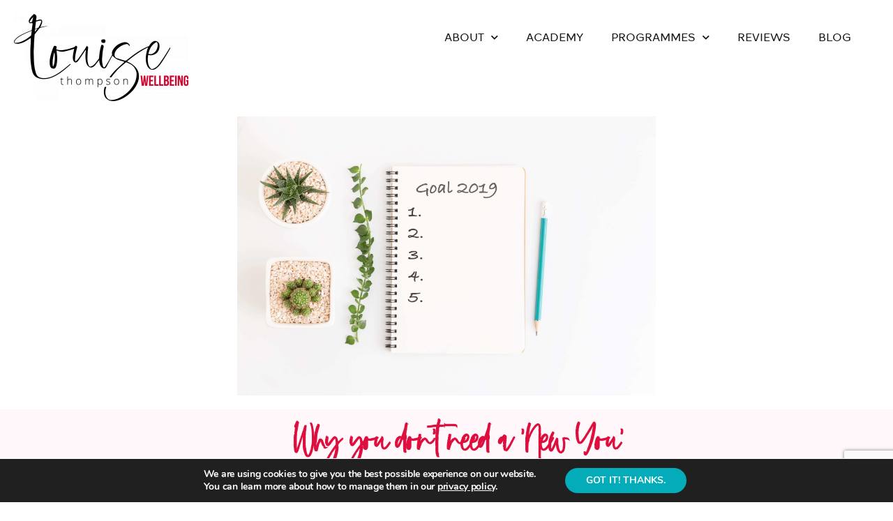

--- FILE ---
content_type: text/html; charset=UTF-8
request_url: https://louisethompson.com/why-you-dont-need-a-new-you/
body_size: 18356
content:
<!DOCTYPE html>
<html lang="en-US">
<head>
	<meta charset="UTF-8">
	<meta name="viewport" content="width=device-width, initial-scale=1.0, viewport-fit=cover" />		<meta name='robots' content='index, follow, max-image-preview:large, max-snippet:-1, max-video-preview:-1' />
	<style>img:is([sizes="auto" i], [sizes^="auto," i]) { contain-intrinsic-size: 3000px 1500px }</style>
	
	<!-- This site is optimized with the Yoast SEO plugin v22.3 - https://yoast.com/wordpress/plugins/seo/ -->
	<title>Why you don&#039;t need a &#039;New You&#039; - Louise Thompson, Life Coach, Wellbeing Writer and Speaker</title>
	<link rel="canonical" href="https://louisethompson.com/why-you-dont-need-a-new-you/" />
	<meta name="twitter:card" content="summary_large_image" />
	<meta name="twitter:title" content="Why you don&#039;t need a &#039;New You&#039; - Louise Thompson, Life Coach, Wellbeing Writer and Speaker" />
	<meta name="twitter:description" content="“Happy New Year! Happy New You!” How many headlines will you see screaming that this month? Too many to count, I suspect. I am going to be really subversive here (I know, I’m such a rebel) and kick off the first column of the New Year with a directly contradictory premise: You don’t need a [&hellip;]" />
	<meta name="twitter:image" content="https://louisethompson.com/wp-content/uploads/2018/01/2019-tiny-png.jpg" />
	<meta name="twitter:label1" content="Written by" />
	<meta name="twitter:data1" content="Support Elf" />
	<meta name="twitter:label2" content="Est. reading time" />
	<meta name="twitter:data2" content="2 minutes" />
	<script type="application/ld+json" class="yoast-schema-graph">{"@context":"https://schema.org","@graph":[{"@type":"Article","@id":"https://louisethompson.com/why-you-dont-need-a-new-you/#article","isPartOf":{"@id":"https://louisethompson.com/why-you-dont-need-a-new-you/"},"author":{"name":"Support Elf","@id":"https://louisethompson.com/#/schema/person/5b2fef47588d3ba7bf55e86e75bbf05a"},"headline":"Why you don&#8217;t need a &#8216;New You&#8217;","datePublished":"2018-01-02T08:09:26+00:00","dateModified":"2022-08-24T10:22:39+00:00","mainEntityOfPage":{"@id":"https://louisethompson.com/why-you-dont-need-a-new-you/"},"wordCount":499,"commentCount":0,"publisher":{"@id":"https://louisethompson.com/#organization"},"image":{"@id":"https://louisethompson.com/why-you-dont-need-a-new-you/#primaryimage"},"thumbnailUrl":"https://louisethompson.com/wp-content/uploads/2018/01/2019-tiny-png.jpg","keywords":["challenging beliefs","enjoyment","flexible thinking","Goalsetting","New Years Resolutions","success"],"articleSection":["Dream and Goals","Happiness","Live Happy Inspiration","Positive Thought Strategy"],"inLanguage":"en-US","potentialAction":[{"@type":"CommentAction","name":"Comment","target":["https://louisethompson.com/why-you-dont-need-a-new-you/#respond"]}]},{"@type":"WebPage","@id":"https://louisethompson.com/why-you-dont-need-a-new-you/","url":"https://louisethompson.com/why-you-dont-need-a-new-you/","name":"Why you don't need a 'New You' - Louise Thompson, Life Coach, Wellbeing Writer and Speaker","isPartOf":{"@id":"https://louisethompson.com/#website"},"primaryImageOfPage":{"@id":"https://louisethompson.com/why-you-dont-need-a-new-you/#primaryimage"},"image":{"@id":"https://louisethompson.com/why-you-dont-need-a-new-you/#primaryimage"},"thumbnailUrl":"https://louisethompson.com/wp-content/uploads/2018/01/2019-tiny-png.jpg","datePublished":"2018-01-02T08:09:26+00:00","dateModified":"2022-08-24T10:22:39+00:00","breadcrumb":{"@id":"https://louisethompson.com/why-you-dont-need-a-new-you/#breadcrumb"},"inLanguage":"en-US","potentialAction":[{"@type":"ReadAction","target":["https://louisethompson.com/why-you-dont-need-a-new-you/"]}]},{"@type":"ImageObject","inLanguage":"en-US","@id":"https://louisethompson.com/why-you-dont-need-a-new-you/#primaryimage","url":"https://louisethompson.com/wp-content/uploads/2018/01/2019-tiny-png.jpg","contentUrl":"https://louisethompson.com/wp-content/uploads/2018/01/2019-tiny-png.jpg","width":2048,"height":1365,"caption":"2019"},{"@type":"BreadcrumbList","@id":"https://louisethompson.com/why-you-dont-need-a-new-you/#breadcrumb","itemListElement":[{"@type":"ListItem","position":1,"name":"Home","item":"https://louisethompson.com/"},{"@type":"ListItem","position":2,"name":"Why you don&#8217;t need a &#8216;New You&#8217;"}]},{"@type":"WebSite","@id":"https://louisethompson.com/#website","url":"https://louisethompson.com/","name":"Louise Thompson, Life Coach, Wellbeing Writer and Speaker","description":"","publisher":{"@id":"https://louisethompson.com/#organization"},"potentialAction":[{"@type":"SearchAction","target":{"@type":"EntryPoint","urlTemplate":"https://louisethompson.com/?s={search_term_string}"},"query-input":"required name=search_term_string"}],"inLanguage":"en-US"},{"@type":"Organization","@id":"https://louisethompson.com/#organization","name":"Louise Thompson","url":"https://louisethompson.com/","logo":{"@type":"ImageObject","inLanguage":"en-US","@id":"https://louisethompson.com/#/schema/logo/image/","url":"https://louisethompson.com/wp-content/uploads/2016/08/louisethompson-logo.png","contentUrl":"https://louisethompson.com/wp-content/uploads/2016/08/louisethompson-logo.png","width":710,"height":119,"caption":"Louise Thompson"},"image":{"@id":"https://louisethompson.com/#/schema/logo/image/"},"sameAs":["https://www.facebook.com/LouiseThompsonlifehappinessenergycoach/","https://www.instagram.com/_louise_thompson/"]},{"@type":"Person","@id":"https://louisethompson.com/#/schema/person/5b2fef47588d3ba7bf55e86e75bbf05a","name":"Support Elf","image":{"@type":"ImageObject","inLanguage":"en-US","@id":"https://louisethompson.com/#/schema/person/image/","url":"https://secure.gravatar.com/avatar/9d4887ec01d92b25707ffa396190b7bf456a2804f6327e99857a7245d7124695?s=96&d=mm&r=g","contentUrl":"https://secure.gravatar.com/avatar/9d4887ec01d92b25707ffa396190b7bf456a2804f6327e99857a7245d7124695?s=96&d=mm&r=g","caption":"Support Elf"},"url":"https://louisethompson.com/author/supportelf/"}]}</script>
	<!-- / Yoast SEO plugin. -->


<link rel="alternate" type="application/rss+xml" title="Louise Thompson, Life Coach, Wellbeing Writer and Speaker &raquo; Feed" href="https://louisethompson.com/feed/" />
<link rel="alternate" type="application/rss+xml" title="Louise Thompson, Life Coach, Wellbeing Writer and Speaker &raquo; Comments Feed" href="https://louisethompson.com/comments/feed/" />
<link rel="alternate" type="application/rss+xml" title="Louise Thompson, Life Coach, Wellbeing Writer and Speaker &raquo; Why you don&#8217;t need a &#8216;New You&#8217; Comments Feed" href="https://louisethompson.com/why-you-dont-need-a-new-you/feed/" />
<script>
window._wpemojiSettings = {"baseUrl":"https:\/\/s.w.org\/images\/core\/emoji\/15.1.0\/72x72\/","ext":".png","svgUrl":"https:\/\/s.w.org\/images\/core\/emoji\/15.1.0\/svg\/","svgExt":".svg","source":{"concatemoji":"https:\/\/louisethompson.com\/wp-includes\/js\/wp-emoji-release.min.js?ver=6.8.1"}};
/*! This file is auto-generated */
!function(i,n){var o,s,e;function c(e){try{var t={supportTests:e,timestamp:(new Date).valueOf()};sessionStorage.setItem(o,JSON.stringify(t))}catch(e){}}function p(e,t,n){e.clearRect(0,0,e.canvas.width,e.canvas.height),e.fillText(t,0,0);var t=new Uint32Array(e.getImageData(0,0,e.canvas.width,e.canvas.height).data),r=(e.clearRect(0,0,e.canvas.width,e.canvas.height),e.fillText(n,0,0),new Uint32Array(e.getImageData(0,0,e.canvas.width,e.canvas.height).data));return t.every(function(e,t){return e===r[t]})}function u(e,t,n){switch(t){case"flag":return n(e,"\ud83c\udff3\ufe0f\u200d\u26a7\ufe0f","\ud83c\udff3\ufe0f\u200b\u26a7\ufe0f")?!1:!n(e,"\ud83c\uddfa\ud83c\uddf3","\ud83c\uddfa\u200b\ud83c\uddf3")&&!n(e,"\ud83c\udff4\udb40\udc67\udb40\udc62\udb40\udc65\udb40\udc6e\udb40\udc67\udb40\udc7f","\ud83c\udff4\u200b\udb40\udc67\u200b\udb40\udc62\u200b\udb40\udc65\u200b\udb40\udc6e\u200b\udb40\udc67\u200b\udb40\udc7f");case"emoji":return!n(e,"\ud83d\udc26\u200d\ud83d\udd25","\ud83d\udc26\u200b\ud83d\udd25")}return!1}function f(e,t,n){var r="undefined"!=typeof WorkerGlobalScope&&self instanceof WorkerGlobalScope?new OffscreenCanvas(300,150):i.createElement("canvas"),a=r.getContext("2d",{willReadFrequently:!0}),o=(a.textBaseline="top",a.font="600 32px Arial",{});return e.forEach(function(e){o[e]=t(a,e,n)}),o}function t(e){var t=i.createElement("script");t.src=e,t.defer=!0,i.head.appendChild(t)}"undefined"!=typeof Promise&&(o="wpEmojiSettingsSupports",s=["flag","emoji"],n.supports={everything:!0,everythingExceptFlag:!0},e=new Promise(function(e){i.addEventListener("DOMContentLoaded",e,{once:!0})}),new Promise(function(t){var n=function(){try{var e=JSON.parse(sessionStorage.getItem(o));if("object"==typeof e&&"number"==typeof e.timestamp&&(new Date).valueOf()<e.timestamp+604800&&"object"==typeof e.supportTests)return e.supportTests}catch(e){}return null}();if(!n){if("undefined"!=typeof Worker&&"undefined"!=typeof OffscreenCanvas&&"undefined"!=typeof URL&&URL.createObjectURL&&"undefined"!=typeof Blob)try{var e="postMessage("+f.toString()+"("+[JSON.stringify(s),u.toString(),p.toString()].join(",")+"));",r=new Blob([e],{type:"text/javascript"}),a=new Worker(URL.createObjectURL(r),{name:"wpTestEmojiSupports"});return void(a.onmessage=function(e){c(n=e.data),a.terminate(),t(n)})}catch(e){}c(n=f(s,u,p))}t(n)}).then(function(e){for(var t in e)n.supports[t]=e[t],n.supports.everything=n.supports.everything&&n.supports[t],"flag"!==t&&(n.supports.everythingExceptFlag=n.supports.everythingExceptFlag&&n.supports[t]);n.supports.everythingExceptFlag=n.supports.everythingExceptFlag&&!n.supports.flag,n.DOMReady=!1,n.readyCallback=function(){n.DOMReady=!0}}).then(function(){return e}).then(function(){var e;n.supports.everything||(n.readyCallback(),(e=n.source||{}).concatemoji?t(e.concatemoji):e.wpemoji&&e.twemoji&&(t(e.twemoji),t(e.wpemoji)))}))}((window,document),window._wpemojiSettings);
</script>
<style id='wp-emoji-styles-inline-css'>

	img.wp-smiley, img.emoji {
		display: inline !important;
		border: none !important;
		box-shadow: none !important;
		height: 1em !important;
		width: 1em !important;
		margin: 0 0.07em !important;
		vertical-align: -0.1em !important;
		background: none !important;
		padding: 0 !important;
	}
</style>
<link rel='stylesheet' id='wp-block-library-css' href='https://louisethompson.com/wp-includes/css/dist/block-library/style.min.css?ver=6.8.1' media='all' />
<style id='classic-theme-styles-inline-css'>
/*! This file is auto-generated */
.wp-block-button__link{color:#fff;background-color:#32373c;border-radius:9999px;box-shadow:none;text-decoration:none;padding:calc(.667em + 2px) calc(1.333em + 2px);font-size:1.125em}.wp-block-file__button{background:#32373c;color:#fff;text-decoration:none}
</style>
<style id='global-styles-inline-css'>
:root{--wp--preset--aspect-ratio--square: 1;--wp--preset--aspect-ratio--4-3: 4/3;--wp--preset--aspect-ratio--3-4: 3/4;--wp--preset--aspect-ratio--3-2: 3/2;--wp--preset--aspect-ratio--2-3: 2/3;--wp--preset--aspect-ratio--16-9: 16/9;--wp--preset--aspect-ratio--9-16: 9/16;--wp--preset--color--black: #000000;--wp--preset--color--cyan-bluish-gray: #abb8c3;--wp--preset--color--white: #ffffff;--wp--preset--color--pale-pink: #f78da7;--wp--preset--color--vivid-red: #cf2e2e;--wp--preset--color--luminous-vivid-orange: #ff6900;--wp--preset--color--luminous-vivid-amber: #fcb900;--wp--preset--color--light-green-cyan: #7bdcb5;--wp--preset--color--vivid-green-cyan: #00d084;--wp--preset--color--pale-cyan-blue: #8ed1fc;--wp--preset--color--vivid-cyan-blue: #0693e3;--wp--preset--color--vivid-purple: #9b51e0;--wp--preset--color--accent: #e22658;--wp--preset--color--primary: #000000;--wp--preset--color--secondary: #6d6d6d;--wp--preset--color--subtle-background: #dbdbdb;--wp--preset--color--background: #ffffff;--wp--preset--gradient--vivid-cyan-blue-to-vivid-purple: linear-gradient(135deg,rgba(6,147,227,1) 0%,rgb(155,81,224) 100%);--wp--preset--gradient--light-green-cyan-to-vivid-green-cyan: linear-gradient(135deg,rgb(122,220,180) 0%,rgb(0,208,130) 100%);--wp--preset--gradient--luminous-vivid-amber-to-luminous-vivid-orange: linear-gradient(135deg,rgba(252,185,0,1) 0%,rgba(255,105,0,1) 100%);--wp--preset--gradient--luminous-vivid-orange-to-vivid-red: linear-gradient(135deg,rgba(255,105,0,1) 0%,rgb(207,46,46) 100%);--wp--preset--gradient--very-light-gray-to-cyan-bluish-gray: linear-gradient(135deg,rgb(238,238,238) 0%,rgb(169,184,195) 100%);--wp--preset--gradient--cool-to-warm-spectrum: linear-gradient(135deg,rgb(74,234,220) 0%,rgb(151,120,209) 20%,rgb(207,42,186) 40%,rgb(238,44,130) 60%,rgb(251,105,98) 80%,rgb(254,248,76) 100%);--wp--preset--gradient--blush-light-purple: linear-gradient(135deg,rgb(255,206,236) 0%,rgb(152,150,240) 100%);--wp--preset--gradient--blush-bordeaux: linear-gradient(135deg,rgb(254,205,165) 0%,rgb(254,45,45) 50%,rgb(107,0,62) 100%);--wp--preset--gradient--luminous-dusk: linear-gradient(135deg,rgb(255,203,112) 0%,rgb(199,81,192) 50%,rgb(65,88,208) 100%);--wp--preset--gradient--pale-ocean: linear-gradient(135deg,rgb(255,245,203) 0%,rgb(182,227,212) 50%,rgb(51,167,181) 100%);--wp--preset--gradient--electric-grass: linear-gradient(135deg,rgb(202,248,128) 0%,rgb(113,206,126) 100%);--wp--preset--gradient--midnight: linear-gradient(135deg,rgb(2,3,129) 0%,rgb(40,116,252) 100%);--wp--preset--font-size--small: 18px;--wp--preset--font-size--medium: 20px;--wp--preset--font-size--large: 26.25px;--wp--preset--font-size--x-large: 42px;--wp--preset--font-size--normal: 21px;--wp--preset--font-size--larger: 32px;--wp--preset--spacing--20: 0.44rem;--wp--preset--spacing--30: 0.67rem;--wp--preset--spacing--40: 1rem;--wp--preset--spacing--50: 1.5rem;--wp--preset--spacing--60: 2.25rem;--wp--preset--spacing--70: 3.38rem;--wp--preset--spacing--80: 5.06rem;--wp--preset--shadow--natural: 6px 6px 9px rgba(0, 0, 0, 0.2);--wp--preset--shadow--deep: 12px 12px 50px rgba(0, 0, 0, 0.4);--wp--preset--shadow--sharp: 6px 6px 0px rgba(0, 0, 0, 0.2);--wp--preset--shadow--outlined: 6px 6px 0px -3px rgba(255, 255, 255, 1), 6px 6px rgba(0, 0, 0, 1);--wp--preset--shadow--crisp: 6px 6px 0px rgba(0, 0, 0, 1);}:where(.is-layout-flex){gap: 0.5em;}:where(.is-layout-grid){gap: 0.5em;}body .is-layout-flex{display: flex;}.is-layout-flex{flex-wrap: wrap;align-items: center;}.is-layout-flex > :is(*, div){margin: 0;}body .is-layout-grid{display: grid;}.is-layout-grid > :is(*, div){margin: 0;}:where(.wp-block-columns.is-layout-flex){gap: 2em;}:where(.wp-block-columns.is-layout-grid){gap: 2em;}:where(.wp-block-post-template.is-layout-flex){gap: 1.25em;}:where(.wp-block-post-template.is-layout-grid){gap: 1.25em;}.has-black-color{color: var(--wp--preset--color--black) !important;}.has-cyan-bluish-gray-color{color: var(--wp--preset--color--cyan-bluish-gray) !important;}.has-white-color{color: var(--wp--preset--color--white) !important;}.has-pale-pink-color{color: var(--wp--preset--color--pale-pink) !important;}.has-vivid-red-color{color: var(--wp--preset--color--vivid-red) !important;}.has-luminous-vivid-orange-color{color: var(--wp--preset--color--luminous-vivid-orange) !important;}.has-luminous-vivid-amber-color{color: var(--wp--preset--color--luminous-vivid-amber) !important;}.has-light-green-cyan-color{color: var(--wp--preset--color--light-green-cyan) !important;}.has-vivid-green-cyan-color{color: var(--wp--preset--color--vivid-green-cyan) !important;}.has-pale-cyan-blue-color{color: var(--wp--preset--color--pale-cyan-blue) !important;}.has-vivid-cyan-blue-color{color: var(--wp--preset--color--vivid-cyan-blue) !important;}.has-vivid-purple-color{color: var(--wp--preset--color--vivid-purple) !important;}.has-black-background-color{background-color: var(--wp--preset--color--black) !important;}.has-cyan-bluish-gray-background-color{background-color: var(--wp--preset--color--cyan-bluish-gray) !important;}.has-white-background-color{background-color: var(--wp--preset--color--white) !important;}.has-pale-pink-background-color{background-color: var(--wp--preset--color--pale-pink) !important;}.has-vivid-red-background-color{background-color: var(--wp--preset--color--vivid-red) !important;}.has-luminous-vivid-orange-background-color{background-color: var(--wp--preset--color--luminous-vivid-orange) !important;}.has-luminous-vivid-amber-background-color{background-color: var(--wp--preset--color--luminous-vivid-amber) !important;}.has-light-green-cyan-background-color{background-color: var(--wp--preset--color--light-green-cyan) !important;}.has-vivid-green-cyan-background-color{background-color: var(--wp--preset--color--vivid-green-cyan) !important;}.has-pale-cyan-blue-background-color{background-color: var(--wp--preset--color--pale-cyan-blue) !important;}.has-vivid-cyan-blue-background-color{background-color: var(--wp--preset--color--vivid-cyan-blue) !important;}.has-vivid-purple-background-color{background-color: var(--wp--preset--color--vivid-purple) !important;}.has-black-border-color{border-color: var(--wp--preset--color--black) !important;}.has-cyan-bluish-gray-border-color{border-color: var(--wp--preset--color--cyan-bluish-gray) !important;}.has-white-border-color{border-color: var(--wp--preset--color--white) !important;}.has-pale-pink-border-color{border-color: var(--wp--preset--color--pale-pink) !important;}.has-vivid-red-border-color{border-color: var(--wp--preset--color--vivid-red) !important;}.has-luminous-vivid-orange-border-color{border-color: var(--wp--preset--color--luminous-vivid-orange) !important;}.has-luminous-vivid-amber-border-color{border-color: var(--wp--preset--color--luminous-vivid-amber) !important;}.has-light-green-cyan-border-color{border-color: var(--wp--preset--color--light-green-cyan) !important;}.has-vivid-green-cyan-border-color{border-color: var(--wp--preset--color--vivid-green-cyan) !important;}.has-pale-cyan-blue-border-color{border-color: var(--wp--preset--color--pale-cyan-blue) !important;}.has-vivid-cyan-blue-border-color{border-color: var(--wp--preset--color--vivid-cyan-blue) !important;}.has-vivid-purple-border-color{border-color: var(--wp--preset--color--vivid-purple) !important;}.has-vivid-cyan-blue-to-vivid-purple-gradient-background{background: var(--wp--preset--gradient--vivid-cyan-blue-to-vivid-purple) !important;}.has-light-green-cyan-to-vivid-green-cyan-gradient-background{background: var(--wp--preset--gradient--light-green-cyan-to-vivid-green-cyan) !important;}.has-luminous-vivid-amber-to-luminous-vivid-orange-gradient-background{background: var(--wp--preset--gradient--luminous-vivid-amber-to-luminous-vivid-orange) !important;}.has-luminous-vivid-orange-to-vivid-red-gradient-background{background: var(--wp--preset--gradient--luminous-vivid-orange-to-vivid-red) !important;}.has-very-light-gray-to-cyan-bluish-gray-gradient-background{background: var(--wp--preset--gradient--very-light-gray-to-cyan-bluish-gray) !important;}.has-cool-to-warm-spectrum-gradient-background{background: var(--wp--preset--gradient--cool-to-warm-spectrum) !important;}.has-blush-light-purple-gradient-background{background: var(--wp--preset--gradient--blush-light-purple) !important;}.has-blush-bordeaux-gradient-background{background: var(--wp--preset--gradient--blush-bordeaux) !important;}.has-luminous-dusk-gradient-background{background: var(--wp--preset--gradient--luminous-dusk) !important;}.has-pale-ocean-gradient-background{background: var(--wp--preset--gradient--pale-ocean) !important;}.has-electric-grass-gradient-background{background: var(--wp--preset--gradient--electric-grass) !important;}.has-midnight-gradient-background{background: var(--wp--preset--gradient--midnight) !important;}.has-small-font-size{font-size: var(--wp--preset--font-size--small) !important;}.has-medium-font-size{font-size: var(--wp--preset--font-size--medium) !important;}.has-large-font-size{font-size: var(--wp--preset--font-size--large) !important;}.has-x-large-font-size{font-size: var(--wp--preset--font-size--x-large) !important;}
:where(.wp-block-post-template.is-layout-flex){gap: 1.25em;}:where(.wp-block-post-template.is-layout-grid){gap: 1.25em;}
:where(.wp-block-columns.is-layout-flex){gap: 2em;}:where(.wp-block-columns.is-layout-grid){gap: 2em;}
:root :where(.wp-block-pullquote){font-size: 1.5em;line-height: 1.6;}
</style>
<link rel='stylesheet' id='twentytwenty-style-css' href='https://louisethompson.com/wp-content/themes/twentytwenty/style.css?ver=2.9' media='all' />
<style id='twentytwenty-style-inline-css'>
.color-accent,.color-accent-hover:hover,.color-accent-hover:focus,:root .has-accent-color,.has-drop-cap:not(:focus):first-letter,.wp-block-button.is-style-outline,a { color: #e22658; }blockquote,.border-color-accent,.border-color-accent-hover:hover,.border-color-accent-hover:focus { border-color: #e22658; }button,.button,.faux-button,.wp-block-button__link,.wp-block-file .wp-block-file__button,input[type="button"],input[type="reset"],input[type="submit"],.bg-accent,.bg-accent-hover:hover,.bg-accent-hover:focus,:root .has-accent-background-color,.comment-reply-link { background-color: #e22658; }.fill-children-accent,.fill-children-accent * { fill: #e22658; }:root .has-background-color,button,.button,.faux-button,.wp-block-button__link,.wp-block-file__button,input[type="button"],input[type="reset"],input[type="submit"],.wp-block-button,.comment-reply-link,.has-background.has-primary-background-color:not(.has-text-color),.has-background.has-primary-background-color *:not(.has-text-color),.has-background.has-accent-background-color:not(.has-text-color),.has-background.has-accent-background-color *:not(.has-text-color) { color: #ffffff; }:root .has-background-background-color { background-color: #ffffff; }body,.entry-title a,:root .has-primary-color { color: #000000; }:root .has-primary-background-color { background-color: #000000; }cite,figcaption,.wp-caption-text,.post-meta,.entry-content .wp-block-archives li,.entry-content .wp-block-categories li,.entry-content .wp-block-latest-posts li,.wp-block-latest-comments__comment-date,.wp-block-latest-posts__post-date,.wp-block-embed figcaption,.wp-block-image figcaption,.wp-block-pullquote cite,.comment-metadata,.comment-respond .comment-notes,.comment-respond .logged-in-as,.pagination .dots,.entry-content hr:not(.has-background),hr.styled-separator,:root .has-secondary-color { color: #6d6d6d; }:root .has-secondary-background-color { background-color: #6d6d6d; }pre,fieldset,input,textarea,table,table *,hr { border-color: #dbdbdb; }caption,code,code,kbd,samp,.wp-block-table.is-style-stripes tbody tr:nth-child(odd),:root .has-subtle-background-background-color { background-color: #dbdbdb; }.wp-block-table.is-style-stripes { border-bottom-color: #dbdbdb; }.wp-block-latest-posts.is-grid li { border-top-color: #dbdbdb; }:root .has-subtle-background-color { color: #dbdbdb; }body:not(.overlay-header) .primary-menu > li > a,body:not(.overlay-header) .primary-menu > li > .icon,.modal-menu a,.footer-menu a, .footer-widgets a:where(:not(.wp-block-button__link)),#site-footer .wp-block-button.is-style-outline,.wp-block-pullquote:before,.singular:not(.overlay-header) .entry-header a,.archive-header a,.header-footer-group .color-accent,.header-footer-group .color-accent-hover:hover { color: #cd2653; }.social-icons a,#site-footer button:not(.toggle),#site-footer .button,#site-footer .faux-button,#site-footer .wp-block-button__link,#site-footer .wp-block-file__button,#site-footer input[type="button"],#site-footer input[type="reset"],#site-footer input[type="submit"] { background-color: #cd2653; }.header-footer-group,body:not(.overlay-header) #site-header .toggle,.menu-modal .toggle { color: #000000; }body:not(.overlay-header) .primary-menu ul { background-color: #000000; }body:not(.overlay-header) .primary-menu > li > ul:after { border-bottom-color: #000000; }body:not(.overlay-header) .primary-menu ul ul:after { border-left-color: #000000; }.site-description,body:not(.overlay-header) .toggle-inner .toggle-text,.widget .post-date,.widget .rss-date,.widget_archive li,.widget_categories li,.widget cite,.widget_pages li,.widget_meta li,.widget_nav_menu li,.powered-by-wordpress,.footer-credits .privacy-policy,.to-the-top,.singular .entry-header .post-meta,.singular:not(.overlay-header) .entry-header .post-meta a { color: #6d6d6d; }.header-footer-group pre,.header-footer-group fieldset,.header-footer-group input,.header-footer-group textarea,.header-footer-group table,.header-footer-group table *,.footer-nav-widgets-wrapper,#site-footer,.menu-modal nav *,.footer-widgets-outer-wrapper,.footer-top { border-color: #dcd7ca; }.header-footer-group table caption,body:not(.overlay-header) .header-inner .toggle-wrapper::before { background-color: #dcd7ca; }
</style>
<link rel='stylesheet' id='twentytwenty-fonts-css' href='https://louisethompson.com/wp-content/themes/twentytwenty/assets/css/font-inter.css?ver=2.9' media='all' />
<link rel='stylesheet' id='twentytwenty-print-style-css' href='https://louisethompson.com/wp-content/themes/twentytwenty/print.css?ver=2.9' media='print' />
<link rel='stylesheet' id='elementor-icons-css' href='https://louisethompson.com/wp-content/plugins/elementor/assets/lib/eicons/css/elementor-icons.min.css?ver=5.23.0' media='all' />
<link rel='stylesheet' id='elementor-frontend-css' href='https://louisethompson.com/wp-content/plugins/elementor/assets/css/frontend.min.css?ver=3.16.6' media='all' />
<link rel='stylesheet' id='swiper-css' href='https://louisethompson.com/wp-content/plugins/elementor/assets/lib/swiper/css/swiper.min.css?ver=5.3.6' media='all' />
<link rel='stylesheet' id='elementor-post-28489-css' href='https://louisethompson.com/wp-content/uploads/elementor/css/post-28489.css?ver=1697601628' media='all' />
<link rel='stylesheet' id='elementor-pro-css' href='https://louisethompson.com/wp-content/plugins/elementor-pro/assets/css/frontend.min.css?ver=3.13.2' media='all' />
<link rel='stylesheet' id='font-awesome-5-all-css' href='https://louisethompson.com/wp-content/plugins/elementor/assets/lib/font-awesome/css/all.min.css?ver=3.16.6' media='all' />
<link rel='stylesheet' id='font-awesome-4-shim-css' href='https://louisethompson.com/wp-content/plugins/elementor/assets/lib/font-awesome/css/v4-shims.min.css?ver=3.16.6' media='all' />
<link rel='stylesheet' id='elementor-post-28512-css' href='https://louisethompson.com/wp-content/uploads/elementor/css/post-28512.css?ver=1697601629' media='all' />
<link rel='stylesheet' id='elementor-post-28506-css' href='https://louisethompson.com/wp-content/uploads/elementor/css/post-28506.css?ver=1740473039' media='all' />
<link rel='stylesheet' id='elementor-post-28508-css' href='https://louisethompson.com/wp-content/uploads/elementor/css/post-28508.css?ver=1697601678' media='all' />
<link rel='stylesheet' id='moove_gdpr_frontend-css' href='https://louisethompson.com/wp-content/plugins/gdpr-cookie-compliance/dist/styles/gdpr-main.css?ver=4.13.4' media='all' />
<style id='moove_gdpr_frontend-inline-css'>
#moove_gdpr_cookie_modal,#moove_gdpr_cookie_info_bar,.gdpr_cookie_settings_shortcode_content{font-family:Nunito,sans-serif}#moove_gdpr_save_popup_settings_button{background-color:#373737;color:#fff}#moove_gdpr_save_popup_settings_button:hover{background-color:#000}#moove_gdpr_cookie_info_bar .moove-gdpr-info-bar-container .moove-gdpr-info-bar-content a.mgbutton,#moove_gdpr_cookie_info_bar .moove-gdpr-info-bar-container .moove-gdpr-info-bar-content button.mgbutton{background-color:#04acba}#moove_gdpr_cookie_modal .moove-gdpr-modal-content .moove-gdpr-modal-footer-content .moove-gdpr-button-holder a.mgbutton,#moove_gdpr_cookie_modal .moove-gdpr-modal-content .moove-gdpr-modal-footer-content .moove-gdpr-button-holder button.mgbutton,.gdpr_cookie_settings_shortcode_content .gdpr-shr-button.button-green{background-color:#04acba;border-color:#04acba}#moove_gdpr_cookie_modal .moove-gdpr-modal-content .moove-gdpr-modal-footer-content .moove-gdpr-button-holder a.mgbutton:hover,#moove_gdpr_cookie_modal .moove-gdpr-modal-content .moove-gdpr-modal-footer-content .moove-gdpr-button-holder button.mgbutton:hover,.gdpr_cookie_settings_shortcode_content .gdpr-shr-button.button-green:hover{background-color:#fff;color:#04acba}#moove_gdpr_cookie_modal .moove-gdpr-modal-content .moove-gdpr-modal-close i,#moove_gdpr_cookie_modal .moove-gdpr-modal-content .moove-gdpr-modal-close span.gdpr-icon{background-color:#04acba;border:1px solid #04acba}#moove_gdpr_cookie_info_bar span.change-settings-button.focus-g,#moove_gdpr_cookie_info_bar span.change-settings-button:focus,#moove_gdpr_cookie_info_bar button.change-settings-button.focus-g,#moove_gdpr_cookie_info_bar button.change-settings-button:focus{-webkit-box-shadow:0 0 1px 3px #04acba;-moz-box-shadow:0 0 1px 3px #04acba;box-shadow:0 0 1px 3px #04acba}#moove_gdpr_cookie_modal .moove-gdpr-modal-content .moove-gdpr-modal-close i:hover,#moove_gdpr_cookie_modal .moove-gdpr-modal-content .moove-gdpr-modal-close span.gdpr-icon:hover,#moove_gdpr_cookie_info_bar span[data-href]>u.change-settings-button{color:#04acba}#moove_gdpr_cookie_modal .moove-gdpr-modal-content .moove-gdpr-modal-left-content #moove-gdpr-menu li.menu-item-selected a span.gdpr-icon,#moove_gdpr_cookie_modal .moove-gdpr-modal-content .moove-gdpr-modal-left-content #moove-gdpr-menu li.menu-item-selected button span.gdpr-icon{color:inherit}#moove_gdpr_cookie_modal .moove-gdpr-modal-content .moove-gdpr-modal-left-content #moove-gdpr-menu li a span.gdpr-icon,#moove_gdpr_cookie_modal .moove-gdpr-modal-content .moove-gdpr-modal-left-content #moove-gdpr-menu li button span.gdpr-icon{color:inherit}#moove_gdpr_cookie_modal .gdpr-acc-link{line-height:0;font-size:0;color:transparent;position:absolute}#moove_gdpr_cookie_modal .moove-gdpr-modal-content .moove-gdpr-modal-close:hover i,#moove_gdpr_cookie_modal .moove-gdpr-modal-content .moove-gdpr-modal-left-content #moove-gdpr-menu li a,#moove_gdpr_cookie_modal .moove-gdpr-modal-content .moove-gdpr-modal-left-content #moove-gdpr-menu li button,#moove_gdpr_cookie_modal .moove-gdpr-modal-content .moove-gdpr-modal-left-content #moove-gdpr-menu li button i,#moove_gdpr_cookie_modal .moove-gdpr-modal-content .moove-gdpr-modal-left-content #moove-gdpr-menu li a i,#moove_gdpr_cookie_modal .moove-gdpr-modal-content .moove-gdpr-tab-main .moove-gdpr-tab-main-content a:hover,#moove_gdpr_cookie_info_bar.moove-gdpr-dark-scheme .moove-gdpr-info-bar-container .moove-gdpr-info-bar-content a.mgbutton:hover,#moove_gdpr_cookie_info_bar.moove-gdpr-dark-scheme .moove-gdpr-info-bar-container .moove-gdpr-info-bar-content button.mgbutton:hover,#moove_gdpr_cookie_info_bar.moove-gdpr-dark-scheme .moove-gdpr-info-bar-container .moove-gdpr-info-bar-content a:hover,#moove_gdpr_cookie_info_bar.moove-gdpr-dark-scheme .moove-gdpr-info-bar-container .moove-gdpr-info-bar-content button:hover,#moove_gdpr_cookie_info_bar.moove-gdpr-dark-scheme .moove-gdpr-info-bar-container .moove-gdpr-info-bar-content span.change-settings-button:hover,#moove_gdpr_cookie_info_bar.moove-gdpr-dark-scheme .moove-gdpr-info-bar-container .moove-gdpr-info-bar-content button.change-settings-button:hover,#moove_gdpr_cookie_info_bar.moove-gdpr-dark-scheme .moove-gdpr-info-bar-container .moove-gdpr-info-bar-content u.change-settings-button:hover,#moove_gdpr_cookie_info_bar span[data-href]>u.change-settings-button,#moove_gdpr_cookie_info_bar.moove-gdpr-dark-scheme .moove-gdpr-info-bar-container .moove-gdpr-info-bar-content a.mgbutton.focus-g,#moove_gdpr_cookie_info_bar.moove-gdpr-dark-scheme .moove-gdpr-info-bar-container .moove-gdpr-info-bar-content button.mgbutton.focus-g,#moove_gdpr_cookie_info_bar.moove-gdpr-dark-scheme .moove-gdpr-info-bar-container .moove-gdpr-info-bar-content a.focus-g,#moove_gdpr_cookie_info_bar.moove-gdpr-dark-scheme .moove-gdpr-info-bar-container .moove-gdpr-info-bar-content button.focus-g,#moove_gdpr_cookie_info_bar.moove-gdpr-dark-scheme .moove-gdpr-info-bar-container .moove-gdpr-info-bar-content a.mgbutton:focus,#moove_gdpr_cookie_info_bar.moove-gdpr-dark-scheme .moove-gdpr-info-bar-container .moove-gdpr-info-bar-content button.mgbutton:focus,#moove_gdpr_cookie_info_bar.moove-gdpr-dark-scheme .moove-gdpr-info-bar-container .moove-gdpr-info-bar-content a:focus,#moove_gdpr_cookie_info_bar.moove-gdpr-dark-scheme .moove-gdpr-info-bar-container .moove-gdpr-info-bar-content button:focus,#moove_gdpr_cookie_info_bar.moove-gdpr-dark-scheme .moove-gdpr-info-bar-container .moove-gdpr-info-bar-content span.change-settings-button.focus-g,span.change-settings-button:focus,button.change-settings-button.focus-g,button.change-settings-button:focus,#moove_gdpr_cookie_info_bar.moove-gdpr-dark-scheme .moove-gdpr-info-bar-container .moove-gdpr-info-bar-content u.change-settings-button.focus-g,#moove_gdpr_cookie_info_bar.moove-gdpr-dark-scheme .moove-gdpr-info-bar-container .moove-gdpr-info-bar-content u.change-settings-button:focus{color:#04acba}#moove_gdpr_cookie_modal.gdpr_lightbox-hide{display:none}
</style>
<link rel='stylesheet' id='google-fonts-1-css' href='https://fonts.googleapis.com/css?family=Open+Sans%3A100%2C100italic%2C200%2C200italic%2C300%2C300italic%2C400%2C400italic%2C500%2C500italic%2C600%2C600italic%2C700%2C700italic%2C800%2C800italic%2C900%2C900italic%7CRoboto%3A100%2C100italic%2C200%2C200italic%2C300%2C300italic%2C400%2C400italic%2C500%2C500italic%2C600%2C600italic%2C700%2C700italic%2C800%2C800italic%2C900%2C900italic&#038;display=swap&#038;ver=6.8.1' media='all' />
<link rel='stylesheet' id='elementor-icons-shared-0-css' href='https://louisethompson.com/wp-content/plugins/elementor/assets/lib/font-awesome/css/fontawesome.min.css?ver=5.15.3' media='all' />
<link rel='stylesheet' id='elementor-icons-fa-solid-css' href='https://louisethompson.com/wp-content/plugins/elementor/assets/lib/font-awesome/css/solid.min.css?ver=5.15.3' media='all' />
<link rel="preconnect" href="https://fonts.gstatic.com/" crossorigin><script id="wp-statistics-tracker-js-extra">
var WP_Statistics_Tracker_Object = {"hitRequestUrl":"https:\/\/louisethompson.com\/wp-json\/wp-statistics\/v2\/hit?wp_statistics_hit_rest=yes&track_all=1&current_page_type=post&current_page_id=22978&search_query&page_uri=L3doeS15b3UtZG9udC1uZWVkLWEtbmV3LXlvdS8","keepOnlineRequestUrl":"https:\/\/louisethompson.com\/wp-json\/wp-statistics\/v2\/online?wp_statistics_hit_rest=yes&track_all=1&current_page_type=post&current_page_id=22978&search_query&page_uri=L3doeS15b3UtZG9udC1uZWVkLWEtbmV3LXlvdS8","option":{"dntEnabled":false,"cacheCompatibility":"1"}};
</script>
<script src="https://louisethompson.com/wp-content/plugins/wp-statistics/assets/js/tracker.js?ver=6.8.1" id="wp-statistics-tracker-js"></script>
<script src="https://louisethompson.com/wp-content/themes/twentytwenty/assets/js/index.js?ver=2.9" id="twentytwenty-js-js" defer data-wp-strategy="defer"></script>
<script src="https://louisethompson.com/wp-content/plugins/elementor/assets/lib/font-awesome/js/v4-shims.min.js?ver=3.16.6" id="font-awesome-4-shim-js"></script>
<script src="https://louisethompson.com/wp-includes/js/jquery/jquery.min.js?ver=3.7.1" id="jquery-core-js"></script>
<script src="https://louisethompson.com/wp-includes/js/jquery/jquery-migrate.min.js?ver=3.4.1" id="jquery-migrate-js"></script>
<link rel="https://api.w.org/" href="https://louisethompson.com/wp-json/" /><link rel="alternate" title="JSON" type="application/json" href="https://louisethompson.com/wp-json/wp/v2/posts/22978" /><link rel="EditURI" type="application/rsd+xml" title="RSD" href="https://louisethompson.com/xmlrpc.php?rsd" />
<meta name="generator" content="WordPress 6.8.1" />
<link rel='shortlink' href='https://louisethompson.com/?p=22978' />
<link rel="alternate" title="oEmbed (JSON)" type="application/json+oembed" href="https://louisethompson.com/wp-json/oembed/1.0/embed?url=https%3A%2F%2Flouisethompson.com%2Fwhy-you-dont-need-a-new-you%2F" />
<link rel="alternate" title="oEmbed (XML)" type="text/xml+oembed" href="https://louisethompson.com/wp-json/oembed/1.0/embed?url=https%3A%2F%2Flouisethompson.com%2Fwhy-you-dont-need-a-new-you%2F&#038;format=xml" />
<!-- HFCM by 99 Robots - Snippet # 7: Google-tracking -->
<!-- Google tag (gtag.js) -->
<script async src="https://www.googletagmanager.com/gtag/js?id=G-RM2X8L5S8W"></script>
<script>
  window.dataLayer = window.dataLayer || [];
  function gtag(){dataLayer.push(arguments);}
  gtag('js', new Date());

  gtag('config', 'G-RM2X8L5S8W');
</script>
<!-- /end HFCM by 99 Robots -->
<!-- Analytics by WP Statistics v14.5.2 - https://wp-statistics.com/ -->
	<script>document.documentElement.className = document.documentElement.className.replace( 'no-js', 'js' );</script>
	<style id="custom-background-css">
body.custom-background { background-color: #ffffff; }
</style>
	<link rel="icon" href="https://louisethompson.com/wp-content/uploads/2016/08/cropped-Bird-icon-32x32.png" sizes="32x32" />
<link rel="icon" href="https://louisethompson.com/wp-content/uploads/2016/08/cropped-Bird-icon-192x192.png" sizes="192x192" />
<link rel="apple-touch-icon" href="https://louisethompson.com/wp-content/uploads/2016/08/cropped-Bird-icon-180x180.png" />
<meta name="msapplication-TileImage" content="https://louisethompson.com/wp-content/uploads/2016/08/cropped-Bird-icon-270x270.png" />
</head>
<body class="wp-singular post-template-default single single-post postid-22978 single-format-standard custom-background wp-embed-responsive wp-theme-twentytwenty singular enable-search-modal has-post-thumbnail has-single-pagination showing-comments show-avatars footer-top-visible reduced-spacing elementor-default elementor-template-full-width elementor-kit-28489 elementor-page-28508">
<a class="skip-link screen-reader-text" href="#site-content">Skip to the content</a>		<div data-elementor-type="header" data-elementor-id="28512" class="elementor elementor-28512 elementor-location-header">
								<section class="elementor-section elementor-top-section elementor-element elementor-element-7630d5c0 elementor-section-full_width elementor-section-height-default elementor-section-height-default" data-id="7630d5c0" data-element_type="section">
						<div class="elementor-container elementor-column-gap-default">
					<div class="elementor-column elementor-col-100 elementor-top-column elementor-element elementor-element-1b344f11" data-id="1b344f11" data-element_type="column">
			<div class="elementor-widget-wrap elementor-element-populated">
								<section class="elementor-section elementor-inner-section elementor-element elementor-element-28059f61 elementor-section-full_width elementor-section-height-default elementor-section-height-default" data-id="28059f61" data-element_type="section">
						<div class="elementor-container elementor-column-gap-default">
					<div class="elementor-column elementor-col-50 elementor-inner-column elementor-element elementor-element-1f2cb2e5" data-id="1f2cb2e5" data-element_type="column">
			<div class="elementor-widget-wrap elementor-element-populated">
								<div class="elementor-element elementor-element-114a80f4 elementor-widget elementor-widget-image" data-id="114a80f4" data-element_type="widget" data-widget_type="image.default">
				<div class="elementor-widget-container">
																<a href="https://louisethompson.com">
							<img src="https://louisethompson.com/wp-content/uploads/elementor/thumbs/19720533_1621525296GeALogo_Transparent-1-ptothgy7pqy84gfm7g8siaxbhzsengx8jgthxq5hsy.png" title="19720533_1621525296GeALogo_Transparent.png" alt="19720533_1621525296GeALogo_Transparent.png" loading="lazy" />								</a>
															</div>
				</div>
					</div>
		</div>
				<div class="elementor-column elementor-col-50 elementor-inner-column elementor-element elementor-element-649b43f1" data-id="649b43f1" data-element_type="column">
			<div class="elementor-widget-wrap elementor-element-populated">
								<div class="elementor-element elementor-element-515b761a elementor-nav-menu__align-right elementor-nav-menu--stretch elementor-nav-menu--dropdown-tablet elementor-nav-menu__text-align-aside elementor-nav-menu--toggle elementor-nav-menu--burger elementor-invisible elementor-widget elementor-widget-nav-menu" data-id="515b761a" data-element_type="widget" data-settings="{&quot;submenu_icon&quot;:{&quot;value&quot;:&quot;&lt;i class=\&quot;fas fa-chevron-down\&quot;&gt;&lt;\/i&gt;&quot;,&quot;library&quot;:&quot;fa-solid&quot;},&quot;_animation&quot;:&quot;fadeIn&quot;,&quot;_animation_tablet&quot;:&quot;fadeIn&quot;,&quot;_animation_mobile&quot;:&quot;fadeIn&quot;,&quot;full_width&quot;:&quot;stretch&quot;,&quot;layout&quot;:&quot;horizontal&quot;,&quot;toggle&quot;:&quot;burger&quot;}" data-widget_type="nav-menu.default">
				<div class="elementor-widget-container">
						<nav class="elementor-nav-menu--main elementor-nav-menu__container elementor-nav-menu--layout-horizontal e--pointer-none">
				<ul id="menu-1-515b761a" class="elementor-nav-menu"><li class="menu-item menu-item-type-custom menu-item-object-custom menu-item-has-children menu-item-26016"><a href="#" class="elementor-item elementor-item-anchor">ABOUT</a>
<ul class="sub-menu elementor-nav-menu--dropdown">
	<li class="menu-item menu-item-type-post_type menu-item-object-page menu-item-28873"><a href="https://louisethompson.com/my-story/" class="elementor-sub-item">MY STORY</a></li>
	<li class="menu-item menu-item-type-post_type menu-item-object-page menu-item-28872"><a href="https://louisethompson.com/giving-back/" class="elementor-sub-item">GIVING BACK</a></li>
	<li class="menu-item menu-item-type-post_type menu-item-object-page menu-item-28874"><a href="https://louisethompson.com/press-media/" class="elementor-sub-item">PRESS-MEDIA</a></li>
</ul>
</li>
<li class="menu-item menu-item-type-custom menu-item-object-custom menu-item-26017"><a href="https://louisethompson.com/join/" class="elementor-item">ACADEMY</a></li>
<li class="menu-item menu-item-type-custom menu-item-object-custom menu-item-has-children menu-item-26018"><a href="#" class="elementor-item elementor-item-anchor">PROGRAMMES</a>
<ul class="sub-menu elementor-nav-menu--dropdown">
	<li class="menu-item menu-item-type-custom menu-item-object-custom menu-item-28875"><a href="https://www.louisethompsonwellbeing.com/101selfcareideas" class="elementor-sub-item">101 SELF-CARE IDEAS</a></li>
	<li class="menu-item menu-item-type-custom menu-item-object-custom menu-item-28876"><a href="https://www.louisethompsonwellbeing.com/realselfcarekickstart" class="elementor-sub-item">14-DAY SELF-CARE KICKSTART</a></li>
	<li class="menu-item menu-item-type-custom menu-item-object-custom menu-item-28877"><a href="https://www.louisethompsonwellbeing.com/high-energy-happiness-book" class="elementor-sub-item">THE BUSY WOMANS GUIDE TO HIGH ENERGY HAPPINESS</a></li>
	<li class="menu-item menu-item-type-custom menu-item-object-custom menu-item-28878"><a href="https://louisethompson.com/join/" class="elementor-sub-item">WELLBEING WARRIORS COACHING ACADEMY</a></li>
	<li class="menu-item menu-item-type-custom menu-item-object-custom menu-item-30793"><a href="https://www.louisethompsonwellbeing.com/VIP" class="elementor-sub-item">ONE ON ONE COACHING</a></li>
</ul>
</li>
<li class="menu-item menu-item-type-post_type menu-item-object-page menu-item-29700"><a href="https://louisethompson.com/reviews/" class="elementor-item">REVIEWS</a></li>
<li class="menu-item menu-item-type-post_type menu-item-object-page current_page_parent menu-item-28880"><a href="https://louisethompson.com/blog/" class="elementor-item">BLOG</a></li>
</ul>			</nav>
					<div class="elementor-menu-toggle" role="button" tabindex="0" aria-label="Menu Toggle" aria-expanded="false">
			<i aria-hidden="true" role="presentation" class="elementor-menu-toggle__icon--open eicon-menu-bar"></i><i aria-hidden="true" role="presentation" class="elementor-menu-toggle__icon--close eicon-close"></i>			<span class="elementor-screen-only">Menu</span>
		</div>
					<nav class="elementor-nav-menu--dropdown elementor-nav-menu__container" aria-hidden="true">
				<ul id="menu-2-515b761a" class="elementor-nav-menu"><li class="menu-item menu-item-type-custom menu-item-object-custom menu-item-has-children menu-item-26016"><a href="#" class="elementor-item elementor-item-anchor" tabindex="-1">ABOUT</a>
<ul class="sub-menu elementor-nav-menu--dropdown">
	<li class="menu-item menu-item-type-post_type menu-item-object-page menu-item-28873"><a href="https://louisethompson.com/my-story/" class="elementor-sub-item" tabindex="-1">MY STORY</a></li>
	<li class="menu-item menu-item-type-post_type menu-item-object-page menu-item-28872"><a href="https://louisethompson.com/giving-back/" class="elementor-sub-item" tabindex="-1">GIVING BACK</a></li>
	<li class="menu-item menu-item-type-post_type menu-item-object-page menu-item-28874"><a href="https://louisethompson.com/press-media/" class="elementor-sub-item" tabindex="-1">PRESS-MEDIA</a></li>
</ul>
</li>
<li class="menu-item menu-item-type-custom menu-item-object-custom menu-item-26017"><a href="https://louisethompson.com/join/" class="elementor-item" tabindex="-1">ACADEMY</a></li>
<li class="menu-item menu-item-type-custom menu-item-object-custom menu-item-has-children menu-item-26018"><a href="#" class="elementor-item elementor-item-anchor" tabindex="-1">PROGRAMMES</a>
<ul class="sub-menu elementor-nav-menu--dropdown">
	<li class="menu-item menu-item-type-custom menu-item-object-custom menu-item-28875"><a href="https://www.louisethompsonwellbeing.com/101selfcareideas" class="elementor-sub-item" tabindex="-1">101 SELF-CARE IDEAS</a></li>
	<li class="menu-item menu-item-type-custom menu-item-object-custom menu-item-28876"><a href="https://www.louisethompsonwellbeing.com/realselfcarekickstart" class="elementor-sub-item" tabindex="-1">14-DAY SELF-CARE KICKSTART</a></li>
	<li class="menu-item menu-item-type-custom menu-item-object-custom menu-item-28877"><a href="https://www.louisethompsonwellbeing.com/high-energy-happiness-book" class="elementor-sub-item" tabindex="-1">THE BUSY WOMANS GUIDE TO HIGH ENERGY HAPPINESS</a></li>
	<li class="menu-item menu-item-type-custom menu-item-object-custom menu-item-28878"><a href="https://louisethompson.com/join/" class="elementor-sub-item" tabindex="-1">WELLBEING WARRIORS COACHING ACADEMY</a></li>
	<li class="menu-item menu-item-type-custom menu-item-object-custom menu-item-30793"><a href="https://www.louisethompsonwellbeing.com/VIP" class="elementor-sub-item" tabindex="-1">ONE ON ONE COACHING</a></li>
</ul>
</li>
<li class="menu-item menu-item-type-post_type menu-item-object-page menu-item-29700"><a href="https://louisethompson.com/reviews/" class="elementor-item" tabindex="-1">REVIEWS</a></li>
<li class="menu-item menu-item-type-post_type menu-item-object-page current_page_parent menu-item-28880"><a href="https://louisethompson.com/blog/" class="elementor-item" tabindex="-1">BLOG</a></li>
</ul>			</nav>
				</div>
				</div>
					</div>
		</div>
							</div>
		</section>
					</div>
		</div>
							</div>
		</section>
						</div>
				<div data-elementor-type="single-post" data-elementor-id="28508" class="elementor elementor-28508 elementor-location-single post-22978 post type-post status-publish format-standard has-post-thumbnail hentry category-dream-and-goals category-happiness category-live-happy-inspiration category-positive-thought-strategy tag-challenging-beliefs tag-enjoyment tag-flexible-thinking tag-goalsetting tag-new-years-resolutions tag-success">
								<section class="elementor-section elementor-top-section elementor-element elementor-element-646f634a elementor-section-height-min-height elementor-section-boxed elementor-section-height-default elementor-section-items-middle" data-id="646f634a" data-element_type="section">
						<div class="elementor-container elementor-column-gap-default">
					<div class="elementor-column elementor-col-100 elementor-top-column elementor-element elementor-element-23be1d29" data-id="23be1d29" data-element_type="column">
			<div class="elementor-widget-wrap elementor-element-populated">
								<div class="elementor-element elementor-element-2144163a elementor-invisible elementor-widget elementor-widget-theme-post-featured-image elementor-widget-image" data-id="2144163a" data-element_type="widget" data-settings="{&quot;_animation&quot;:&quot;fadeIn&quot;}" data-widget_type="theme-post-featured-image.default">
				<div class="elementor-widget-container">
															<img width="2048" height="1365" src="https://louisethompson.com/wp-content/uploads/2018/01/2019-tiny-png.jpg" class="attachment-full size-full wp-image-23826" alt="2019" srcset="https://louisethompson.com/wp-content/uploads/2018/01/2019-tiny-png.jpg 2048w, https://louisethompson.com/wp-content/uploads/2018/01/2019-tiny-png-300x200.jpg 300w, https://louisethompson.com/wp-content/uploads/2018/01/2019-tiny-png-768x512.jpg 768w, https://louisethompson.com/wp-content/uploads/2018/01/2019-tiny-png-1030x687.jpg 1030w, https://louisethompson.com/wp-content/uploads/2018/01/2019-tiny-png-600x400.jpg 600w, https://louisethompson.com/wp-content/uploads/2018/01/2019-tiny-png-1200x800.jpg 1200w, https://louisethompson.com/wp-content/uploads/2018/01/2019-tiny-png-800x533.jpg 800w, https://louisethompson.com/wp-content/uploads/2018/01/2019-tiny-png-500x333.jpg 500w" sizes="(max-width: 2048px) 100vw, 2048px" />															</div>
				</div>
					</div>
		</div>
							</div>
		</section>
				<section class="elementor-section elementor-top-section elementor-element elementor-element-22929b34 elementor-section-boxed elementor-section-height-default elementor-section-height-default" data-id="22929b34" data-element_type="section" data-settings="{&quot;background_background&quot;:&quot;classic&quot;}">
						<div class="elementor-container elementor-column-gap-default">
					<div class="elementor-column elementor-col-100 elementor-top-column elementor-element elementor-element-5be402d5" data-id="5be402d5" data-element_type="column" data-settings="{&quot;background_background&quot;:&quot;classic&quot;}">
			<div class="elementor-widget-wrap elementor-element-populated">
								<div class="elementor-element elementor-element-4b9b4540 elementor-widget elementor-widget-theme-post-title elementor-page-title elementor-widget-heading" data-id="4b9b4540" data-element_type="widget" data-widget_type="theme-post-title.default">
				<div class="elementor-widget-container">
			<h1 class="elementor-heading-title elementor-size-default">Why you don&#8217;t need a &#8216;New You&#8217;</h1>		</div>
				</div>
					</div>
		</div>
							</div>
		</section>
				<section class="elementor-section elementor-top-section elementor-element elementor-element-48dbe9a2 elementor-section-boxed elementor-section-height-default elementor-section-height-default" data-id="48dbe9a2" data-element_type="section">
						<div class="elementor-container elementor-column-gap-default">
					<div class="elementor-column elementor-col-100 elementor-top-column elementor-element elementor-element-5caf5081" data-id="5caf5081" data-element_type="column">
			<div class="elementor-widget-wrap elementor-element-populated">
								<div class="elementor-element elementor-element-102af1d3 elementor-widget elementor-widget-theme-post-content" data-id="102af1d3" data-element_type="widget" data-widget_type="theme-post-content.default">
				<div class="elementor-widget-container">
			<p>“Happy New Year! Happy New You!”</p>
<p>How many headlines will you see screaming that this month? Too many to count, I suspect.</p>
<p>I am going to be really subversive here (I know, I’m such a rebel) and kick off the first column of the New Year with a directly contradictory premise: You don’t need a “New You”.</p>
<p>The “You” you are is absolutely perfect in your imperfection. Anyone who tells you you are broken in some way is undermining your personal sovereignty. Especially anyone who tells you you are broken in order to sell something. You are not broken! You are whole and complete. Life and self-improvement is a PROCESS. A process means it’s ongoing. It doesn’t end until you do. It is never complete. Life is always in a state of beautiful incompletion.</p>
<p>We are all works in progress. For the whole of our lives. It is never “done”. It can never be done! We will be learning and growing into an ever-expanded version of our best self, our whole life. It’s a glorious process of growth. It’s about expansion and about improvement and inspiration. It’s about reaching a little higher, being a little braver, asking for a little more. It’s not about fixing something that’s broken.  You are not broken and anyone who tells you you are is lying. Don’t believe them.</p>
<p>A New Year is simply a convenient time to dust off the cobwebs and assess where we are at with our life’s project. Our work in progress. It’s just a milestone in the journey. A reminder to pause and reflect.</p>
<p>So, this year I am offering you some different kinds of New Year resolutions. Ones that delight you rather than punish you. Goals that draw you forward effortlessly in the energy of growth rather than beating you up in the energy of “not quite good enough”. Principles that lift you up, rather than tear you down for not being smart, thin, fun, rich enough – or whatever.</p>
<p>Because you, you dear reader, are enough. Make your resolutions something that make your soul sing, not fill you with an increasing creeping feeling of dread. Resolve toward what makes you grow, not what you want to fix.</p>
<ul>
<li>Resolve to laugh more in 2019.</li>
<li>Resolve to love more in 2019.</li>
<li>Resolve to smell the roses more in 2019.</li>
<li>Resolve to connect more in 2019.</li>
<li>Resolve to speak kindly to yourself, with love and compassion, in 2019.</li>
<li>Resolve to strive for progress not for perfection in 2019.</li>
<li>Resolve to honour your body and soul in 2019.</li>
<li>Resolve never to stop growing, learning and expanding in 2019.</li>
<li>Resolve to be all that you can be, the happiest version of yourself in 2019.</li>
</ul>
<p>That’s what I wish for you. You are not broken. You never were. Embrace the glorious mess of all that you are and the beauty this year is going to unfold at your feet.</p>
<p>Happy New Year!</p>
		</div>
				</div>
					</div>
		</div>
							</div>
		</section>
				<section class="elementor-section elementor-top-section elementor-element elementor-element-66225b82 elementor-section-boxed elementor-section-height-default elementor-section-height-default" data-id="66225b82" data-element_type="section">
						<div class="elementor-container elementor-column-gap-default">
					<div class="elementor-column elementor-col-100 elementor-top-column elementor-element elementor-element-3a0f3c82" data-id="3a0f3c82" data-element_type="column" data-settings="{&quot;background_background&quot;:&quot;classic&quot;}">
			<div class="elementor-widget-wrap elementor-element-populated">
								<div class="elementor-element elementor-element-6a3f9d61 elementor-widget elementor-widget-heading" data-id="6a3f9d61" data-element_type="widget" data-widget_type="heading.default">
				<div class="elementor-widget-container">
			<h2 class="elementor-heading-title elementor-size-default">Elevate your REAL self-care with ONE smart decision TODAY. </h2>		</div>
				</div>
				<section class="elementor-section elementor-inner-section elementor-element elementor-element-6f33854 elementor-section-boxed elementor-section-height-default elementor-section-height-default" data-id="6f33854" data-element_type="section" data-settings="{&quot;background_background&quot;:&quot;classic&quot;}">
						<div class="elementor-container elementor-column-gap-default">
					<div class="elementor-column elementor-col-50 elementor-inner-column elementor-element elementor-element-5f2f659f" data-id="5f2f659f" data-element_type="column">
			<div class="elementor-widget-wrap elementor-element-populated">
								<div class="elementor-element elementor-element-a767fb7 elementor-widget elementor-widget-image" data-id="a767fb7" data-element_type="widget" data-widget_type="image.default">
				<div class="elementor-widget-container">
															<img width="580" height="326" src="https://louisethompson.com/wp-content/uploads/2022/08/Self-Care-101-by-Louise-Thompson-1030x579.png" class="attachment-large size-large wp-image-29792" alt="" srcset="https://louisethompson.com/wp-content/uploads/2022/08/Self-Care-101-by-Louise-Thompson-1030x579.png 1030w, https://louisethompson.com/wp-content/uploads/2022/08/Self-Care-101-by-Louise-Thompson-300x169.png 300w, https://louisethompson.com/wp-content/uploads/2022/08/Self-Care-101-by-Louise-Thompson-768x432.png 768w, https://louisethompson.com/wp-content/uploads/2022/08/Self-Care-101-by-Louise-Thompson-1536x864.png 1536w, https://louisethompson.com/wp-content/uploads/2022/08/Self-Care-101-by-Louise-Thompson-2048x1152.png 2048w, https://louisethompson.com/wp-content/uploads/2022/08/Self-Care-101-by-Louise-Thompson-800x450.png 800w, https://louisethompson.com/wp-content/uploads/2022/08/Self-Care-101-by-Louise-Thompson-1200x675.png 1200w, https://louisethompson.com/wp-content/uploads/2022/08/Self-Care-101-by-Louise-Thompson-1980x1114.png 1980w" sizes="(max-width: 580px) 100vw, 580px" />															</div>
				</div>
					</div>
		</div>
				<div class="elementor-column elementor-col-50 elementor-inner-column elementor-element elementor-element-4d591186" data-id="4d591186" data-element_type="column">
			<div class="elementor-widget-wrap elementor-element-populated">
								<div class="elementor-element elementor-element-1028e2b3 elementor-widget elementor-widget-text-editor" data-id="1028e2b3" data-element_type="widget" data-widget_type="text-editor.default">
				<div class="elementor-widget-container">
							You can get my book “<b>101 Self Care Ideas that are not “drink more water or have another damn bubble bath</b>” for just $17 (instead of $29) today.						</div>
				</div>
					</div>
		</div>
							</div>
		</section>
				<div class="elementor-element elementor-element-46727f5f elementor-align-center elementor-widget elementor-widget-button" data-id="46727f5f" data-element_type="widget" data-widget_type="button.default">
				<div class="elementor-widget-container">
					<div class="elementor-button-wrapper">
			<a class="elementor-button elementor-button-link elementor-size-lg elementor-animation-grow" href="https://www.louisethompsonwellbeing.com/101selfcareideas" target="_blank">
						<span class="elementor-button-content-wrapper">
						<span class="elementor-button-text">Grab it here. It’s pretty. You will love it.</span>
		</span>
					</a>
		</div>
				</div>
				</div>
					</div>
		</div>
							</div>
		</section>
				<section class="elementor-section elementor-top-section elementor-element elementor-element-6755ea85 elementor-section-boxed elementor-section-height-default elementor-section-height-default" data-id="6755ea85" data-element_type="section">
						<div class="elementor-container elementor-column-gap-default">
					<div class="elementor-column elementor-col-100 elementor-top-column elementor-element elementor-element-71bc8765" data-id="71bc8765" data-element_type="column">
			<div class="elementor-widget-wrap elementor-element-populated">
								<div class="elementor-element elementor-element-31981f49 elementor-post-navigation-borders-yes elementor-widget elementor-widget-post-navigation" data-id="31981f49" data-element_type="widget" data-widget_type="post-navigation.default">
				<div class="elementor-widget-container">
					<div class="elementor-post-navigation">
			<div class="elementor-post-navigation__prev elementor-post-navigation__link">
				<a href="https://louisethompson.com/6-key-questions-you-need-to-ask-yourself-to-review-2017/" rel="prev"><span class="post-navigation__arrow-wrapper post-navigation__arrow-prev"><i class="fa fa-angle-left" aria-hidden="true"></i><span class="elementor-screen-only">Prev</span></span><span class="elementor-post-navigation__link__prev"><span class="post-navigation__prev--label">Previous</span><span class="post-navigation__prev--title">6 Key Questions You Need To Ask Yourself To Review 2017</span></span></a>			</div>
							<div class="elementor-post-navigation__separator-wrapper">
					<div class="elementor-post-navigation__separator"></div>
				</div>
						<div class="elementor-post-navigation__next elementor-post-navigation__link">
				<a href="https://louisethompson.com/top-5-blog-posts-of-2017/" rel="next"><span class="elementor-post-navigation__link__next"><span class="post-navigation__next--label">Next</span><span class="post-navigation__next--title">Top 5 Blog Posts of 2017</span></span><span class="post-navigation__arrow-wrapper post-navigation__arrow-next"><i class="fa fa-angle-right" aria-hidden="true"></i><span class="elementor-screen-only">Next</span></span></a>			</div>
		</div>
				</div>
				</div>
					</div>
		</div>
							</div>
		</section>
						</div>
				<div data-elementor-type="footer" data-elementor-id="28506" class="elementor elementor-28506 elementor-location-footer">
								<section class="elementor-section elementor-top-section elementor-element elementor-element-77395d3d elementor-section-boxed elementor-section-height-default elementor-section-height-default" data-id="77395d3d" data-element_type="section" data-settings="{&quot;background_background&quot;:&quot;classic&quot;}">
						<div class="elementor-container elementor-column-gap-default">
					<div class="elementor-column elementor-col-20 elementor-top-column elementor-element elementor-element-486753f6" data-id="486753f6" data-element_type="column">
			<div class="elementor-widget-wrap elementor-element-populated">
								<div class="elementor-element elementor-element-1b1ce0c7 elementor-widget elementor-widget-heading" data-id="1b1ce0c7" data-element_type="widget" data-widget_type="heading.default">
				<div class="elementor-widget-container">
			<h4 class="elementor-heading-title elementor-size-default">ABOUT</h4>		</div>
				</div>
				<div class="elementor-element elementor-element-513dc499 elementor-widget elementor-widget-text-editor" data-id="513dc499" data-element_type="widget" data-widget_type="text-editor.default">
				<div class="elementor-widget-container">
							<p><a href="https://louisethompson.com/my-story/">My story</a></p><p><a href="https://louisethompson.com/giving-back/">Giving Back</a></p><p><a href="https://louisethompson.com/press-media/">Press &amp; Media</a></p>						</div>
				</div>
					</div>
		</div>
				<div class="elementor-column elementor-col-20 elementor-top-column elementor-element elementor-element-46e7edf1" data-id="46e7edf1" data-element_type="column">
			<div class="elementor-widget-wrap elementor-element-populated">
								<div class="elementor-element elementor-element-6a5fa627 elementor-widget elementor-widget-heading" data-id="6a5fa627" data-element_type="widget" data-widget_type="heading.default">
				<div class="elementor-widget-container">
			<h4 class="elementor-heading-title elementor-size-default">ACADEMY</h4>		</div>
				</div>
				<div class="elementor-element elementor-element-11a04f32 elementor-widget elementor-widget-text-editor" data-id="11a04f32" data-element_type="widget" data-widget_type="text-editor.default">
				<div class="elementor-widget-container">
							<p><a href="https://louisethompson.com/join/" target="_blank" rel="noopener">Check it out</a></p><p><a href="https://iamawellbeingwarrior.com/login/" target="_blank" rel="noopener">Member Login</a></p><p><a href="https://louisethompson.com/reviews/">Success Stories</a></p>						</div>
				</div>
					</div>
		</div>
				<div class="elementor-column elementor-col-20 elementor-top-column elementor-element elementor-element-39ae0c86" data-id="39ae0c86" data-element_type="column">
			<div class="elementor-widget-wrap elementor-element-populated">
								<div class="elementor-element elementor-element-7efde4ad elementor-widget elementor-widget-heading" data-id="7efde4ad" data-element_type="widget" data-widget_type="heading.default">
				<div class="elementor-widget-container">
			<h4 class="elementor-heading-title elementor-size-default">PROGRAMMES</h4>		</div>
				</div>
				<div class="elementor-element elementor-element-1e88cc56 elementor-widget elementor-widget-text-editor" data-id="1e88cc56" data-element_type="widget" data-widget_type="text-editor.default">
				<div class="elementor-widget-container">
							<p><a href="https://www.louisethompsonwellbeing.com/101selfcareideas" target="_blank" rel="noopener">101 Self-Care Ideas</a></p><p><a href="https://www.louisethompsonwellbeing.com/realselfcarekickstart" target="_blank" rel="noopener">14-Day Self-Care Kickstart</a></p><p><a href="https://louisethompson.com/join/">Wellbeing Warriors Academy</a></p><p><a href="https://www.louisethompsonwellbeing.com/high-energy-happiness-book" target="_blank" rel="noopener">The Busy Womans Guide</a></p><p><a href="https://www.louisethompsonwellbeing.com/VIP" target="_blank" rel="noopener">One on One Coaching</a></p>						</div>
				</div>
					</div>
		</div>
				<div class="elementor-column elementor-col-20 elementor-top-column elementor-element elementor-element-77cdab75" data-id="77cdab75" data-element_type="column">
			<div class="elementor-widget-wrap elementor-element-populated">
								<div class="elementor-element elementor-element-2d65ec1d elementor-widget elementor-widget-heading" data-id="2d65ec1d" data-element_type="widget" data-widget_type="heading.default">
				<div class="elementor-widget-container">
			<h4 class="elementor-heading-title elementor-size-default">BLOG</h4>		</div>
				</div>
				<div class="elementor-element elementor-element-2280196a elementor-widget elementor-widget-text-editor" data-id="2280196a" data-element_type="widget" data-widget_type="text-editor.default">
				<div class="elementor-widget-container">
							<p><a href="https://louisethompson.com/blog/">Practical Inspiration</a></p><p><a href="https://www.louisethompsonwellbeing.com/7steplifereview" target="_blank" rel="noopener">Freebies</a></p>						</div>
				</div>
					</div>
		</div>
				<div class="elementor-column elementor-col-20 elementor-top-column elementor-element elementor-element-34aff471" data-id="34aff471" data-element_type="column">
			<div class="elementor-widget-wrap elementor-element-populated">
								<div class="elementor-element elementor-element-24782627 elementor-widget elementor-widget-heading" data-id="24782627" data-element_type="widget" data-widget_type="heading.default">
				<div class="elementor-widget-container">
			<h4 class="elementor-heading-title elementor-size-default">CONTACT</h4>		</div>
				</div>
				<div class="elementor-element elementor-element-1fbf2a74 elementor-widget elementor-widget-text-editor" data-id="1fbf2a74" data-element_type="widget" data-widget_type="text-editor.default">
				<div class="elementor-widget-container">
							<p><a href="https://www.facebook.com/LouiseThompsonWellbeing" target="_blank" rel="noopener">Facebook</a></p><p><a href="https://www.instagram.com/_louise_thompson/" target="_blank" rel="noopener">Instagram</a></p>						</div>
				</div>
				<div class="elementor-element elementor-element-89bf52a elementor-widget elementor-widget-button" data-id="89bf52a" data-element_type="widget" data-widget_type="button.default">
				<div class="elementor-widget-container">
					<div class="elementor-button-wrapper">
			<a class="elementor-button elementor-button-link elementor-size-xs" href="mailto:support@louisethompson.com">
						<span class="elementor-button-content-wrapper">
						<span class="elementor-button-text">CONTACT US</span>
		</span>
					</a>
		</div>
				</div>
				</div>
					</div>
		</div>
							</div>
		</section>
				<section class="elementor-section elementor-top-section elementor-element elementor-element-6102b8c7 elementor-section-boxed elementor-section-height-default elementor-section-height-default" data-id="6102b8c7" data-element_type="section" data-settings="{&quot;background_background&quot;:&quot;classic&quot;}">
						<div class="elementor-container elementor-column-gap-default">
					<div class="elementor-column elementor-col-50 elementor-top-column elementor-element elementor-element-55d58eb2" data-id="55d58eb2" data-element_type="column">
			<div class="elementor-widget-wrap elementor-element-populated">
								<div class="elementor-element elementor-element-7c6f8f4e elementor-widget elementor-widget-heading" data-id="7c6f8f4e" data-element_type="widget" data-widget_type="heading.default">
				<div class="elementor-widget-container">
			<h2 class="elementor-heading-title elementor-size-default">Don't forget to signup for your freebies!</h2>		</div>
				</div>
					</div>
		</div>
				<div class="elementor-column elementor-col-50 elementor-top-column elementor-element elementor-element-5685f7f" data-id="5685f7f" data-element_type="column">
			<div class="elementor-widget-wrap elementor-element-populated">
								<div class="elementor-element elementor-element-68f2a2bb elementor-button-align-stretch elementor-widget elementor-widget-form" data-id="68f2a2bb" data-element_type="widget" data-settings="{&quot;button_width&quot;:&quot;40&quot;,&quot;step_next_label&quot;:&quot;Next&quot;,&quot;step_previous_label&quot;:&quot;Previous&quot;,&quot;step_type&quot;:&quot;number_text&quot;,&quot;step_icon_shape&quot;:&quot;circle&quot;}" data-widget_type="form.default">
				<div class="elementor-widget-container">
					<form class="elementor-form" method="post" id="WAITLIST 2021" name="FREEBIES SIGNUP">
			<input type="hidden" name="post_id" value="28506"/>
			<input type="hidden" name="form_id" value="68f2a2bb"/>
			<input type="hidden" name="referer_title" value="Why you don&#039;t need a &#039;New You&#039; - Louise Thompson, Life Coach, Wellbeing Writer and Speaker" />

							<input type="hidden" name="queried_id" value="22978"/>
			
			<div class="elementor-form-fields-wrapper elementor-labels-">
								<div class="elementor-field-type-recaptcha_v3 elementor-field-group elementor-column elementor-field-group-field_969e731 elementor-col-100 recaptcha_v3-bottomright">
					<div class="elementor-field" id="form-field-field_969e731"><div class="elementor-g-recaptcha" data-sitekey="6LcyO9ghAAAAADKTEwqpXJdKOS7h1PRRYqZnOMMi" data-type="v3" data-action="Form" data-badge="bottomright" data-size="invisible"></div></div>				</div>
								<div class="elementor-field-type-text elementor-field-group elementor-column elementor-field-group-name elementor-col-30 elementor-field-required">
												<label for="form-field-name" class="elementor-field-label elementor-screen-only">
								Name							</label>
														<input size="1" type="text" name="form_fields[name]" id="form-field-name" class="elementor-field elementor-size-md  elementor-field-textual" placeholder="First name" required="required" aria-required="true">
											</div>
								<div class="elementor-field-type-email elementor-field-group elementor-column elementor-field-group-email elementor-col-30 elementor-field-required">
												<label for="form-field-email" class="elementor-field-label elementor-screen-only">
								Email							</label>
														<input size="1" type="email" name="form_fields[email]" id="form-field-email" class="elementor-field elementor-size-md  elementor-field-textual" placeholder="Email" required="required" aria-required="true">
											</div>
								<div class="elementor-field-group elementor-column elementor-field-type-submit elementor-col-40 e-form__buttons">
					<button type="submit" class="elementor-button elementor-size-sm elementor-animation-grow">
						<span >
															<span class="elementor-align-icon-right elementor-button-icon">
									<i aria-hidden="true" class="fas fa-heart"></i>																	</span>
																						<span class="elementor-button-text">Signup</span>
													</span>
					</button>
				</div>
			</div>
		</form>
				</div>
				</div>
					</div>
		</div>
							</div>
		</section>
				<section class="elementor-section elementor-top-section elementor-element elementor-element-64f5a755 elementor-section-boxed elementor-section-height-default elementor-section-height-default" data-id="64f5a755" data-element_type="section" data-settings="{&quot;background_background&quot;:&quot;classic&quot;}">
						<div class="elementor-container elementor-column-gap-default">
					<div class="elementor-column elementor-col-100 elementor-top-column elementor-element elementor-element-5f96c314" data-id="5f96c314" data-element_type="column">
			<div class="elementor-widget-wrap elementor-element-populated">
								<div class="elementor-element elementor-element-4fc9cf3c elementor-widget elementor-widget-heading" data-id="4fc9cf3c" data-element_type="widget" data-widget_type="heading.default">
				<div class="elementor-widget-container">
			<p class="elementor-heading-title elementor-size-default">© 2009 - 2025 Positive Balance Coaching Ltd. All rights reserved.<BR />
<a href="https://louisethompson.com/privacy">PRIVACY POLICY </a>| <a href="https://louisethompson.com/pbc-ltd-terms-and-conditions/">TERMS AND CONDITIONS</a></p>		</div>
				</div>
					</div>
		</div>
							</div>
		</section>
						</div>
		
<script type="speculationrules">
{"prefetch":[{"source":"document","where":{"and":[{"href_matches":"\/*"},{"not":{"href_matches":["\/wp-*.php","\/wp-admin\/*","\/wp-content\/uploads\/*","\/wp-content\/*","\/wp-content\/plugins\/*","\/wp-content\/themes\/twentytwenty\/*","\/*\\?(.+)"]}},{"not":{"selector_matches":"a[rel~=\"nofollow\"]"}},{"not":{"selector_matches":".no-prefetch, .no-prefetch a"}}]},"eagerness":"conservative"}]}
</script>

  <!--copyscapeskip-->
  <aside id="moove_gdpr_cookie_info_bar" class="moove-gdpr-info-bar-hidden moove-gdpr-align-center moove-gdpr-dark-scheme gdpr_infobar_postion_bottom" aria-label="GDPR Cookie Banner" style="display: none;">
    <div class="moove-gdpr-info-bar-container">
      <div class="moove-gdpr-info-bar-content">
        
<div class="moove-gdpr-cookie-notice">
  <p>We are using cookies to give you the best possible experience on our website.</p>
<p>You can learn more about how to manage them in our <a href="https://louisethompson.com/privacy-policy-information/" target="_blank">privacy policy</a>.</p>
</div>
<!--  .moove-gdpr-cookie-notice -->        
<div class="moove-gdpr-button-holder">
		  <button class="mgbutton moove-gdpr-infobar-allow-all gdpr-fbo-0" aria-label="GOT IT! THANKS." >GOT IT! THANKS.</button>
	  </div>
<!--  .button-container -->      </div>
      <!-- moove-gdpr-info-bar-content -->
    </div>
    <!-- moove-gdpr-info-bar-container -->
  </aside>
  <!-- #moove_gdpr_cookie_info_bar -->
  <!--/copyscapeskip-->
<link rel='stylesheet' id='e-animations-css' href='https://louisethompson.com/wp-content/plugins/elementor/assets/lib/animations/animations.min.css?ver=3.16.6' media='all' />
<script src="https://louisethompson.com/wp-includes/js/comment-reply.min.js?ver=6.8.1" id="comment-reply-js" async data-wp-strategy="async"></script>
<script id="moove_gdpr_frontend-js-extra">
var moove_frontend_gdpr_scripts = {"ajaxurl":"https:\/\/louisethompson.com\/wp-admin\/admin-ajax.php","post_id":"22978","plugin_dir":"https:\/\/louisethompson.com\/wp-content\/plugins\/gdpr-cookie-compliance","show_icons":"all","is_page":"","ajax_cookie_removal":"false","strict_init":"1","enabled_default":{"third_party":0,"advanced":0},"geo_location":"false","force_reload":"false","is_single":"1","hide_save_btn":"false","current_user":"0","cookie_expiration":"365","script_delay":"2000","close_btn_action":"1","close_btn_rdr":"","scripts_defined":"{\"cache\":true,\"header\":\"\",\"body\":\"\",\"footer\":\"\",\"thirdparty\":{\"header\":\"\",\"body\":\"\",\"footer\":\"\"},\"advanced\":{\"header\":\"\",\"body\":\"\",\"footer\":\"\"}}","gdpr_scor":"true","wp_lang":""};
</script>
<script src="https://louisethompson.com/wp-content/plugins/gdpr-cookie-compliance/dist/scripts/main.js?ver=4.13.4" id="moove_gdpr_frontend-js"></script>
<script id="moove_gdpr_frontend-js-after">
var gdpr_consent__strict = "false"
var gdpr_consent__thirdparty = "false"
var gdpr_consent__advanced = "false"
var gdpr_consent__cookies = ""
</script>
<script src="https://louisethompson.com/wp-content/plugins/elementor-pro/assets/lib/smartmenus/jquery.smartmenus.min.js?ver=1.0.1" id="smartmenus-js"></script>
<script src="https://www.google.com/recaptcha/api.js?render=explicit&amp;ver=3.13.2" id="elementor-recaptcha_v3-api-js"></script>
<script src="https://louisethompson.com/wp-content/plugins/elementor-pro/assets/js/webpack-pro.runtime.min.js?ver=3.13.2" id="elementor-pro-webpack-runtime-js"></script>
<script src="https://louisethompson.com/wp-content/plugins/elementor/assets/js/webpack.runtime.min.js?ver=3.16.6" id="elementor-webpack-runtime-js"></script>
<script src="https://louisethompson.com/wp-content/plugins/elementor/assets/js/frontend-modules.min.js?ver=3.16.6" id="elementor-frontend-modules-js"></script>
<script src="https://louisethompson.com/wp-includes/js/dist/hooks.min.js?ver=4d63a3d491d11ffd8ac6" id="wp-hooks-js"></script>
<script src="https://louisethompson.com/wp-includes/js/dist/i18n.min.js?ver=5e580eb46a90c2b997e6" id="wp-i18n-js"></script>
<script id="wp-i18n-js-after">
wp.i18n.setLocaleData( { 'text direction\u0004ltr': [ 'ltr' ] } );
</script>
<script id="elementor-pro-frontend-js-before">
var ElementorProFrontendConfig = {"ajaxurl":"https:\/\/louisethompson.com\/wp-admin\/admin-ajax.php","nonce":"e3423cb679","urls":{"assets":"https:\/\/louisethompson.com\/wp-content\/plugins\/elementor-pro\/assets\/","rest":"https:\/\/louisethompson.com\/wp-json\/"},"shareButtonsNetworks":{"facebook":{"title":"Facebook","has_counter":true},"twitter":{"title":"Twitter"},"linkedin":{"title":"LinkedIn","has_counter":true},"pinterest":{"title":"Pinterest","has_counter":true},"reddit":{"title":"Reddit","has_counter":true},"vk":{"title":"VK","has_counter":true},"odnoklassniki":{"title":"OK","has_counter":true},"tumblr":{"title":"Tumblr"},"digg":{"title":"Digg"},"skype":{"title":"Skype"},"stumbleupon":{"title":"StumbleUpon","has_counter":true},"mix":{"title":"Mix"},"telegram":{"title":"Telegram"},"pocket":{"title":"Pocket","has_counter":true},"xing":{"title":"XING","has_counter":true},"whatsapp":{"title":"WhatsApp"},"email":{"title":"Email"},"print":{"title":"Print"}},"facebook_sdk":{"lang":"en_US","app_id":""},"lottie":{"defaultAnimationUrl":"https:\/\/louisethompson.com\/wp-content\/plugins\/elementor-pro\/modules\/lottie\/assets\/animations\/default.json"}};
</script>
<script src="https://louisethompson.com/wp-content/plugins/elementor-pro/assets/js/frontend.min.js?ver=3.13.2" id="elementor-pro-frontend-js"></script>
<script src="https://louisethompson.com/wp-content/plugins/elementor/assets/lib/waypoints/waypoints.min.js?ver=4.0.2" id="elementor-waypoints-js"></script>
<script src="https://louisethompson.com/wp-includes/js/jquery/ui/core.min.js?ver=1.13.3" id="jquery-ui-core-js"></script>
<script id="elementor-frontend-js-before">
var elementorFrontendConfig = {"environmentMode":{"edit":false,"wpPreview":false,"isScriptDebug":false},"i18n":{"shareOnFacebook":"Share on Facebook","shareOnTwitter":"Share on Twitter","pinIt":"Pin it","download":"Download","downloadImage":"Download image","fullscreen":"Fullscreen","zoom":"Zoom","share":"Share","playVideo":"Play Video","previous":"Previous","next":"Next","close":"Close","a11yCarouselWrapperAriaLabel":"Carousel | Horizontal scrolling: Arrow Left & Right","a11yCarouselPrevSlideMessage":"Previous slide","a11yCarouselNextSlideMessage":"Next slide","a11yCarouselFirstSlideMessage":"This is the first slide","a11yCarouselLastSlideMessage":"This is the last slide","a11yCarouselPaginationBulletMessage":"Go to slide"},"is_rtl":false,"breakpoints":{"xs":0,"sm":480,"md":768,"lg":1025,"xl":1440,"xxl":1600},"responsive":{"breakpoints":{"mobile":{"label":"Mobile Portrait","value":767,"default_value":767,"direction":"max","is_enabled":true},"mobile_extra":{"label":"Mobile Landscape","value":880,"default_value":880,"direction":"max","is_enabled":false},"tablet":{"label":"Tablet Portrait","value":1024,"default_value":1024,"direction":"max","is_enabled":true},"tablet_extra":{"label":"Tablet Landscape","value":1200,"default_value":1200,"direction":"max","is_enabled":false},"laptop":{"label":"Laptop","value":1366,"default_value":1366,"direction":"max","is_enabled":false},"widescreen":{"label":"Widescreen","value":2400,"default_value":2400,"direction":"min","is_enabled":false}}},"version":"3.16.6","is_static":false,"experimentalFeatures":{"e_dom_optimization":true,"e_optimized_assets_loading":true,"additional_custom_breakpoints":true,"loop":true,"form-submissions":true},"urls":{"assets":"https:\/\/louisethompson.com\/wp-content\/plugins\/elementor\/assets\/"},"swiperClass":"swiper-container","settings":{"page":[],"editorPreferences":[]},"kit":{"active_breakpoints":["viewport_mobile","viewport_tablet"],"global_image_lightbox":"yes","lightbox_enable_counter":"yes","lightbox_enable_fullscreen":"yes","lightbox_enable_zoom":"yes","lightbox_enable_share":"yes","lightbox_title_src":"title","lightbox_description_src":"description"},"post":{"id":22978,"title":"Why%20you%20don%27t%20need%20a%20%27New%20You%27%20-%20Louise%20Thompson%2C%20Life%20Coach%2C%20Wellbeing%20Writer%20and%20Speaker","excerpt":"","featuredImage":"https:\/\/louisethompson.com\/wp-content\/uploads\/2018\/01\/2019-tiny-png-1030x687.jpg"}};
</script>
<script src="https://louisethompson.com/wp-content/plugins/elementor/assets/js/frontend.min.js?ver=3.16.6" id="elementor-frontend-js"></script>
<script src="https://louisethompson.com/wp-content/plugins/elementor-pro/assets/js/elements-handlers.min.js?ver=3.13.2" id="pro-elements-handlers-js"></script>

    
  <!--copyscapeskip-->
  <!-- V1 -->
  <div id="moove_gdpr_cookie_modal" class="gdpr_lightbox-hide" role="complementary" aria-label="GDPR Settings Screen">
    <div class="moove-gdpr-modal-content moove-clearfix logo-position-left moove_gdpr_modal_theme_v1">
          
        <button class="moove-gdpr-modal-close" aria-label="Close GDPR Cookie Settings">
          <span class="gdpr-sr-only">Close GDPR Cookie Settings</span>
          <span class="gdpr-icon moovegdpr-arrow-close"></span>
        </button>
            <div class="moove-gdpr-modal-left-content">
        
<div class="moove-gdpr-company-logo-holder">
  <img src="https://louisethompson.com/wp-content/uploads/2018/05/LT_logo_vertical_colour.png" alt=""   width="156"  height="80"  class="img-responsive" />
</div>
<!--  .moove-gdpr-company-logo-holder -->        <ul id="moove-gdpr-menu">
          
<li class="menu-item-on menu-item-privacy_overview menu-item-selected">
  <button data-href="#privacy_overview" class="moove-gdpr-tab-nav" aria-label="Privacy Overview">
    <span class="gdpr-nav-tab-title">Privacy Overview</span>
  </button>
</li>

  <li class="menu-item-strict-necessary-cookies menu-item-off">
    <button data-href="#strict-necessary-cookies" class="moove-gdpr-tab-nav" aria-label="Strictly Necessary Cookies">
      <span class="gdpr-nav-tab-title">Strictly Necessary Cookies</span>
    </button>
  </li>




        </ul>
        
<div class="moove-gdpr-branding-cnt">
  		<a href="https://wordpress.org/plugins/gdpr-cookie-compliance/" rel="noopener noreferrer" target="_blank" class='moove-gdpr-branding'>Powered by&nbsp; <span>GDPR Cookie Compliance</span></a>
		</div>
<!--  .moove-gdpr-branding -->      </div>
      <!--  .moove-gdpr-modal-left-content -->
      <div class="moove-gdpr-modal-right-content">
        <div class="moove-gdpr-modal-title">
           
        </div>
        <!-- .moove-gdpr-modal-ritle -->
        <div class="main-modal-content">

          <div class="moove-gdpr-tab-content">
            
<div id="privacy_overview" class="moove-gdpr-tab-main">
      <span class="tab-title">Privacy Overview</span>
    <div class="moove-gdpr-tab-main-content">
  	<p>This website uses cookies so that we can provide you with the best user experience possible. Cookie information is stored in your browser and performs functions such as recognising you when you return to our website and helping our team to understand which sections of the website you find most interesting and useful.</p>
  	  </div>
  <!--  .moove-gdpr-tab-main-content -->

</div>
<!-- #privacy_overview -->            
  <div id="strict-necessary-cookies" class="moove-gdpr-tab-main" style="display:none">
    <span class="tab-title">Strictly Necessary Cookies</span>
    <div class="moove-gdpr-tab-main-content">
      <p>Strictly Necessary Cookie should be enabled at all times so that we can save your preferences for cookie settings.</p>
      <div class="moove-gdpr-status-bar ">
        <div class="gdpr-cc-form-wrap">
          <div class="gdpr-cc-form-fieldset">
            <label class="cookie-switch" for="moove_gdpr_strict_cookies">    
              <span class="gdpr-sr-only">Enable or Disable Cookies</span>        
              <input type="checkbox" aria-label="Strictly Necessary Cookies"  value="check" name="moove_gdpr_strict_cookies" id="moove_gdpr_strict_cookies">
              <span class="cookie-slider cookie-round" data-text-enable="Enabled" data-text-disabled="Disabled"></span>
            </label>
          </div>
          <!-- .gdpr-cc-form-fieldset -->
        </div>
        <!-- .gdpr-cc-form-wrap -->
      </div>
      <!-- .moove-gdpr-status-bar -->
              <div class="moove-gdpr-strict-warning-message" style="margin-top: 10px;">
          <p>If you disable this cookie, we will not be able to save your preferences. This means that every time you visit this website you will need to enable or disable cookies again.</p>
        </div>
        <!--  .moove-gdpr-tab-main-content -->
                                              
    </div>
    <!--  .moove-gdpr-tab-main-content -->
  </div>
  <!-- #strict-necesarry-cookies -->
            
            
            
          </div>
          <!--  .moove-gdpr-tab-content -->
        </div>
        <!--  .main-modal-content -->
        <div class="moove-gdpr-modal-footer-content">
          <div class="moove-gdpr-button-holder">
			  		<button class="mgbutton moove-gdpr-modal-allow-all button-visible" aria-label="Enable All">Enable All</button>
		  					<button class="mgbutton moove-gdpr-modal-save-settings button-visible" aria-label="Save Changes">Save Changes</button>
				</div>
<!--  .moove-gdpr-button-holder -->        </div>
        <!--  .moove-gdpr-modal-footer-content -->
      </div>
      <!--  .moove-gdpr-modal-right-content -->

      <div class="moove-clearfix"></div>

    </div>
    <!--  .moove-gdpr-modal-content -->
  </div>
  <!-- #moove_gdpr_cookie_modal -->
  <!--/copyscapeskip-->

</body>
</html><!-- WP Fastest Cache file was created in 0.086473941802979 seconds, on 13-05-25 13:19:38 -->

--- FILE ---
content_type: text/html; charset=utf-8
request_url: https://www.google.com/recaptcha/api2/anchor?ar=1&k=6LcyO9ghAAAAADKTEwqpXJdKOS7h1PRRYqZnOMMi&co=aHR0cHM6Ly9sb3Vpc2V0aG9tcHNvbi5jb206NDQz&hl=en&type=v3&v=PoyoqOPhxBO7pBk68S4YbpHZ&size=invisible&badge=bottomright&sa=Form&anchor-ms=20000&execute-ms=30000&cb=llv45grhphpo
body_size: 48634
content:
<!DOCTYPE HTML><html dir="ltr" lang="en"><head><meta http-equiv="Content-Type" content="text/html; charset=UTF-8">
<meta http-equiv="X-UA-Compatible" content="IE=edge">
<title>reCAPTCHA</title>
<style type="text/css">
/* cyrillic-ext */
@font-face {
  font-family: 'Roboto';
  font-style: normal;
  font-weight: 400;
  font-stretch: 100%;
  src: url(//fonts.gstatic.com/s/roboto/v48/KFO7CnqEu92Fr1ME7kSn66aGLdTylUAMa3GUBHMdazTgWw.woff2) format('woff2');
  unicode-range: U+0460-052F, U+1C80-1C8A, U+20B4, U+2DE0-2DFF, U+A640-A69F, U+FE2E-FE2F;
}
/* cyrillic */
@font-face {
  font-family: 'Roboto';
  font-style: normal;
  font-weight: 400;
  font-stretch: 100%;
  src: url(//fonts.gstatic.com/s/roboto/v48/KFO7CnqEu92Fr1ME7kSn66aGLdTylUAMa3iUBHMdazTgWw.woff2) format('woff2');
  unicode-range: U+0301, U+0400-045F, U+0490-0491, U+04B0-04B1, U+2116;
}
/* greek-ext */
@font-face {
  font-family: 'Roboto';
  font-style: normal;
  font-weight: 400;
  font-stretch: 100%;
  src: url(//fonts.gstatic.com/s/roboto/v48/KFO7CnqEu92Fr1ME7kSn66aGLdTylUAMa3CUBHMdazTgWw.woff2) format('woff2');
  unicode-range: U+1F00-1FFF;
}
/* greek */
@font-face {
  font-family: 'Roboto';
  font-style: normal;
  font-weight: 400;
  font-stretch: 100%;
  src: url(//fonts.gstatic.com/s/roboto/v48/KFO7CnqEu92Fr1ME7kSn66aGLdTylUAMa3-UBHMdazTgWw.woff2) format('woff2');
  unicode-range: U+0370-0377, U+037A-037F, U+0384-038A, U+038C, U+038E-03A1, U+03A3-03FF;
}
/* math */
@font-face {
  font-family: 'Roboto';
  font-style: normal;
  font-weight: 400;
  font-stretch: 100%;
  src: url(//fonts.gstatic.com/s/roboto/v48/KFO7CnqEu92Fr1ME7kSn66aGLdTylUAMawCUBHMdazTgWw.woff2) format('woff2');
  unicode-range: U+0302-0303, U+0305, U+0307-0308, U+0310, U+0312, U+0315, U+031A, U+0326-0327, U+032C, U+032F-0330, U+0332-0333, U+0338, U+033A, U+0346, U+034D, U+0391-03A1, U+03A3-03A9, U+03B1-03C9, U+03D1, U+03D5-03D6, U+03F0-03F1, U+03F4-03F5, U+2016-2017, U+2034-2038, U+203C, U+2040, U+2043, U+2047, U+2050, U+2057, U+205F, U+2070-2071, U+2074-208E, U+2090-209C, U+20D0-20DC, U+20E1, U+20E5-20EF, U+2100-2112, U+2114-2115, U+2117-2121, U+2123-214F, U+2190, U+2192, U+2194-21AE, U+21B0-21E5, U+21F1-21F2, U+21F4-2211, U+2213-2214, U+2216-22FF, U+2308-230B, U+2310, U+2319, U+231C-2321, U+2336-237A, U+237C, U+2395, U+239B-23B7, U+23D0, U+23DC-23E1, U+2474-2475, U+25AF, U+25B3, U+25B7, U+25BD, U+25C1, U+25CA, U+25CC, U+25FB, U+266D-266F, U+27C0-27FF, U+2900-2AFF, U+2B0E-2B11, U+2B30-2B4C, U+2BFE, U+3030, U+FF5B, U+FF5D, U+1D400-1D7FF, U+1EE00-1EEFF;
}
/* symbols */
@font-face {
  font-family: 'Roboto';
  font-style: normal;
  font-weight: 400;
  font-stretch: 100%;
  src: url(//fonts.gstatic.com/s/roboto/v48/KFO7CnqEu92Fr1ME7kSn66aGLdTylUAMaxKUBHMdazTgWw.woff2) format('woff2');
  unicode-range: U+0001-000C, U+000E-001F, U+007F-009F, U+20DD-20E0, U+20E2-20E4, U+2150-218F, U+2190, U+2192, U+2194-2199, U+21AF, U+21E6-21F0, U+21F3, U+2218-2219, U+2299, U+22C4-22C6, U+2300-243F, U+2440-244A, U+2460-24FF, U+25A0-27BF, U+2800-28FF, U+2921-2922, U+2981, U+29BF, U+29EB, U+2B00-2BFF, U+4DC0-4DFF, U+FFF9-FFFB, U+10140-1018E, U+10190-1019C, U+101A0, U+101D0-101FD, U+102E0-102FB, U+10E60-10E7E, U+1D2C0-1D2D3, U+1D2E0-1D37F, U+1F000-1F0FF, U+1F100-1F1AD, U+1F1E6-1F1FF, U+1F30D-1F30F, U+1F315, U+1F31C, U+1F31E, U+1F320-1F32C, U+1F336, U+1F378, U+1F37D, U+1F382, U+1F393-1F39F, U+1F3A7-1F3A8, U+1F3AC-1F3AF, U+1F3C2, U+1F3C4-1F3C6, U+1F3CA-1F3CE, U+1F3D4-1F3E0, U+1F3ED, U+1F3F1-1F3F3, U+1F3F5-1F3F7, U+1F408, U+1F415, U+1F41F, U+1F426, U+1F43F, U+1F441-1F442, U+1F444, U+1F446-1F449, U+1F44C-1F44E, U+1F453, U+1F46A, U+1F47D, U+1F4A3, U+1F4B0, U+1F4B3, U+1F4B9, U+1F4BB, U+1F4BF, U+1F4C8-1F4CB, U+1F4D6, U+1F4DA, U+1F4DF, U+1F4E3-1F4E6, U+1F4EA-1F4ED, U+1F4F7, U+1F4F9-1F4FB, U+1F4FD-1F4FE, U+1F503, U+1F507-1F50B, U+1F50D, U+1F512-1F513, U+1F53E-1F54A, U+1F54F-1F5FA, U+1F610, U+1F650-1F67F, U+1F687, U+1F68D, U+1F691, U+1F694, U+1F698, U+1F6AD, U+1F6B2, U+1F6B9-1F6BA, U+1F6BC, U+1F6C6-1F6CF, U+1F6D3-1F6D7, U+1F6E0-1F6EA, U+1F6F0-1F6F3, U+1F6F7-1F6FC, U+1F700-1F7FF, U+1F800-1F80B, U+1F810-1F847, U+1F850-1F859, U+1F860-1F887, U+1F890-1F8AD, U+1F8B0-1F8BB, U+1F8C0-1F8C1, U+1F900-1F90B, U+1F93B, U+1F946, U+1F984, U+1F996, U+1F9E9, U+1FA00-1FA6F, U+1FA70-1FA7C, U+1FA80-1FA89, U+1FA8F-1FAC6, U+1FACE-1FADC, U+1FADF-1FAE9, U+1FAF0-1FAF8, U+1FB00-1FBFF;
}
/* vietnamese */
@font-face {
  font-family: 'Roboto';
  font-style: normal;
  font-weight: 400;
  font-stretch: 100%;
  src: url(//fonts.gstatic.com/s/roboto/v48/KFO7CnqEu92Fr1ME7kSn66aGLdTylUAMa3OUBHMdazTgWw.woff2) format('woff2');
  unicode-range: U+0102-0103, U+0110-0111, U+0128-0129, U+0168-0169, U+01A0-01A1, U+01AF-01B0, U+0300-0301, U+0303-0304, U+0308-0309, U+0323, U+0329, U+1EA0-1EF9, U+20AB;
}
/* latin-ext */
@font-face {
  font-family: 'Roboto';
  font-style: normal;
  font-weight: 400;
  font-stretch: 100%;
  src: url(//fonts.gstatic.com/s/roboto/v48/KFO7CnqEu92Fr1ME7kSn66aGLdTylUAMa3KUBHMdazTgWw.woff2) format('woff2');
  unicode-range: U+0100-02BA, U+02BD-02C5, U+02C7-02CC, U+02CE-02D7, U+02DD-02FF, U+0304, U+0308, U+0329, U+1D00-1DBF, U+1E00-1E9F, U+1EF2-1EFF, U+2020, U+20A0-20AB, U+20AD-20C0, U+2113, U+2C60-2C7F, U+A720-A7FF;
}
/* latin */
@font-face {
  font-family: 'Roboto';
  font-style: normal;
  font-weight: 400;
  font-stretch: 100%;
  src: url(//fonts.gstatic.com/s/roboto/v48/KFO7CnqEu92Fr1ME7kSn66aGLdTylUAMa3yUBHMdazQ.woff2) format('woff2');
  unicode-range: U+0000-00FF, U+0131, U+0152-0153, U+02BB-02BC, U+02C6, U+02DA, U+02DC, U+0304, U+0308, U+0329, U+2000-206F, U+20AC, U+2122, U+2191, U+2193, U+2212, U+2215, U+FEFF, U+FFFD;
}
/* cyrillic-ext */
@font-face {
  font-family: 'Roboto';
  font-style: normal;
  font-weight: 500;
  font-stretch: 100%;
  src: url(//fonts.gstatic.com/s/roboto/v48/KFO7CnqEu92Fr1ME7kSn66aGLdTylUAMa3GUBHMdazTgWw.woff2) format('woff2');
  unicode-range: U+0460-052F, U+1C80-1C8A, U+20B4, U+2DE0-2DFF, U+A640-A69F, U+FE2E-FE2F;
}
/* cyrillic */
@font-face {
  font-family: 'Roboto';
  font-style: normal;
  font-weight: 500;
  font-stretch: 100%;
  src: url(//fonts.gstatic.com/s/roboto/v48/KFO7CnqEu92Fr1ME7kSn66aGLdTylUAMa3iUBHMdazTgWw.woff2) format('woff2');
  unicode-range: U+0301, U+0400-045F, U+0490-0491, U+04B0-04B1, U+2116;
}
/* greek-ext */
@font-face {
  font-family: 'Roboto';
  font-style: normal;
  font-weight: 500;
  font-stretch: 100%;
  src: url(//fonts.gstatic.com/s/roboto/v48/KFO7CnqEu92Fr1ME7kSn66aGLdTylUAMa3CUBHMdazTgWw.woff2) format('woff2');
  unicode-range: U+1F00-1FFF;
}
/* greek */
@font-face {
  font-family: 'Roboto';
  font-style: normal;
  font-weight: 500;
  font-stretch: 100%;
  src: url(//fonts.gstatic.com/s/roboto/v48/KFO7CnqEu92Fr1ME7kSn66aGLdTylUAMa3-UBHMdazTgWw.woff2) format('woff2');
  unicode-range: U+0370-0377, U+037A-037F, U+0384-038A, U+038C, U+038E-03A1, U+03A3-03FF;
}
/* math */
@font-face {
  font-family: 'Roboto';
  font-style: normal;
  font-weight: 500;
  font-stretch: 100%;
  src: url(//fonts.gstatic.com/s/roboto/v48/KFO7CnqEu92Fr1ME7kSn66aGLdTylUAMawCUBHMdazTgWw.woff2) format('woff2');
  unicode-range: U+0302-0303, U+0305, U+0307-0308, U+0310, U+0312, U+0315, U+031A, U+0326-0327, U+032C, U+032F-0330, U+0332-0333, U+0338, U+033A, U+0346, U+034D, U+0391-03A1, U+03A3-03A9, U+03B1-03C9, U+03D1, U+03D5-03D6, U+03F0-03F1, U+03F4-03F5, U+2016-2017, U+2034-2038, U+203C, U+2040, U+2043, U+2047, U+2050, U+2057, U+205F, U+2070-2071, U+2074-208E, U+2090-209C, U+20D0-20DC, U+20E1, U+20E5-20EF, U+2100-2112, U+2114-2115, U+2117-2121, U+2123-214F, U+2190, U+2192, U+2194-21AE, U+21B0-21E5, U+21F1-21F2, U+21F4-2211, U+2213-2214, U+2216-22FF, U+2308-230B, U+2310, U+2319, U+231C-2321, U+2336-237A, U+237C, U+2395, U+239B-23B7, U+23D0, U+23DC-23E1, U+2474-2475, U+25AF, U+25B3, U+25B7, U+25BD, U+25C1, U+25CA, U+25CC, U+25FB, U+266D-266F, U+27C0-27FF, U+2900-2AFF, U+2B0E-2B11, U+2B30-2B4C, U+2BFE, U+3030, U+FF5B, U+FF5D, U+1D400-1D7FF, U+1EE00-1EEFF;
}
/* symbols */
@font-face {
  font-family: 'Roboto';
  font-style: normal;
  font-weight: 500;
  font-stretch: 100%;
  src: url(//fonts.gstatic.com/s/roboto/v48/KFO7CnqEu92Fr1ME7kSn66aGLdTylUAMaxKUBHMdazTgWw.woff2) format('woff2');
  unicode-range: U+0001-000C, U+000E-001F, U+007F-009F, U+20DD-20E0, U+20E2-20E4, U+2150-218F, U+2190, U+2192, U+2194-2199, U+21AF, U+21E6-21F0, U+21F3, U+2218-2219, U+2299, U+22C4-22C6, U+2300-243F, U+2440-244A, U+2460-24FF, U+25A0-27BF, U+2800-28FF, U+2921-2922, U+2981, U+29BF, U+29EB, U+2B00-2BFF, U+4DC0-4DFF, U+FFF9-FFFB, U+10140-1018E, U+10190-1019C, U+101A0, U+101D0-101FD, U+102E0-102FB, U+10E60-10E7E, U+1D2C0-1D2D3, U+1D2E0-1D37F, U+1F000-1F0FF, U+1F100-1F1AD, U+1F1E6-1F1FF, U+1F30D-1F30F, U+1F315, U+1F31C, U+1F31E, U+1F320-1F32C, U+1F336, U+1F378, U+1F37D, U+1F382, U+1F393-1F39F, U+1F3A7-1F3A8, U+1F3AC-1F3AF, U+1F3C2, U+1F3C4-1F3C6, U+1F3CA-1F3CE, U+1F3D4-1F3E0, U+1F3ED, U+1F3F1-1F3F3, U+1F3F5-1F3F7, U+1F408, U+1F415, U+1F41F, U+1F426, U+1F43F, U+1F441-1F442, U+1F444, U+1F446-1F449, U+1F44C-1F44E, U+1F453, U+1F46A, U+1F47D, U+1F4A3, U+1F4B0, U+1F4B3, U+1F4B9, U+1F4BB, U+1F4BF, U+1F4C8-1F4CB, U+1F4D6, U+1F4DA, U+1F4DF, U+1F4E3-1F4E6, U+1F4EA-1F4ED, U+1F4F7, U+1F4F9-1F4FB, U+1F4FD-1F4FE, U+1F503, U+1F507-1F50B, U+1F50D, U+1F512-1F513, U+1F53E-1F54A, U+1F54F-1F5FA, U+1F610, U+1F650-1F67F, U+1F687, U+1F68D, U+1F691, U+1F694, U+1F698, U+1F6AD, U+1F6B2, U+1F6B9-1F6BA, U+1F6BC, U+1F6C6-1F6CF, U+1F6D3-1F6D7, U+1F6E0-1F6EA, U+1F6F0-1F6F3, U+1F6F7-1F6FC, U+1F700-1F7FF, U+1F800-1F80B, U+1F810-1F847, U+1F850-1F859, U+1F860-1F887, U+1F890-1F8AD, U+1F8B0-1F8BB, U+1F8C0-1F8C1, U+1F900-1F90B, U+1F93B, U+1F946, U+1F984, U+1F996, U+1F9E9, U+1FA00-1FA6F, U+1FA70-1FA7C, U+1FA80-1FA89, U+1FA8F-1FAC6, U+1FACE-1FADC, U+1FADF-1FAE9, U+1FAF0-1FAF8, U+1FB00-1FBFF;
}
/* vietnamese */
@font-face {
  font-family: 'Roboto';
  font-style: normal;
  font-weight: 500;
  font-stretch: 100%;
  src: url(//fonts.gstatic.com/s/roboto/v48/KFO7CnqEu92Fr1ME7kSn66aGLdTylUAMa3OUBHMdazTgWw.woff2) format('woff2');
  unicode-range: U+0102-0103, U+0110-0111, U+0128-0129, U+0168-0169, U+01A0-01A1, U+01AF-01B0, U+0300-0301, U+0303-0304, U+0308-0309, U+0323, U+0329, U+1EA0-1EF9, U+20AB;
}
/* latin-ext */
@font-face {
  font-family: 'Roboto';
  font-style: normal;
  font-weight: 500;
  font-stretch: 100%;
  src: url(//fonts.gstatic.com/s/roboto/v48/KFO7CnqEu92Fr1ME7kSn66aGLdTylUAMa3KUBHMdazTgWw.woff2) format('woff2');
  unicode-range: U+0100-02BA, U+02BD-02C5, U+02C7-02CC, U+02CE-02D7, U+02DD-02FF, U+0304, U+0308, U+0329, U+1D00-1DBF, U+1E00-1E9F, U+1EF2-1EFF, U+2020, U+20A0-20AB, U+20AD-20C0, U+2113, U+2C60-2C7F, U+A720-A7FF;
}
/* latin */
@font-face {
  font-family: 'Roboto';
  font-style: normal;
  font-weight: 500;
  font-stretch: 100%;
  src: url(//fonts.gstatic.com/s/roboto/v48/KFO7CnqEu92Fr1ME7kSn66aGLdTylUAMa3yUBHMdazQ.woff2) format('woff2');
  unicode-range: U+0000-00FF, U+0131, U+0152-0153, U+02BB-02BC, U+02C6, U+02DA, U+02DC, U+0304, U+0308, U+0329, U+2000-206F, U+20AC, U+2122, U+2191, U+2193, U+2212, U+2215, U+FEFF, U+FFFD;
}
/* cyrillic-ext */
@font-face {
  font-family: 'Roboto';
  font-style: normal;
  font-weight: 900;
  font-stretch: 100%;
  src: url(//fonts.gstatic.com/s/roboto/v48/KFO7CnqEu92Fr1ME7kSn66aGLdTylUAMa3GUBHMdazTgWw.woff2) format('woff2');
  unicode-range: U+0460-052F, U+1C80-1C8A, U+20B4, U+2DE0-2DFF, U+A640-A69F, U+FE2E-FE2F;
}
/* cyrillic */
@font-face {
  font-family: 'Roboto';
  font-style: normal;
  font-weight: 900;
  font-stretch: 100%;
  src: url(//fonts.gstatic.com/s/roboto/v48/KFO7CnqEu92Fr1ME7kSn66aGLdTylUAMa3iUBHMdazTgWw.woff2) format('woff2');
  unicode-range: U+0301, U+0400-045F, U+0490-0491, U+04B0-04B1, U+2116;
}
/* greek-ext */
@font-face {
  font-family: 'Roboto';
  font-style: normal;
  font-weight: 900;
  font-stretch: 100%;
  src: url(//fonts.gstatic.com/s/roboto/v48/KFO7CnqEu92Fr1ME7kSn66aGLdTylUAMa3CUBHMdazTgWw.woff2) format('woff2');
  unicode-range: U+1F00-1FFF;
}
/* greek */
@font-face {
  font-family: 'Roboto';
  font-style: normal;
  font-weight: 900;
  font-stretch: 100%;
  src: url(//fonts.gstatic.com/s/roboto/v48/KFO7CnqEu92Fr1ME7kSn66aGLdTylUAMa3-UBHMdazTgWw.woff2) format('woff2');
  unicode-range: U+0370-0377, U+037A-037F, U+0384-038A, U+038C, U+038E-03A1, U+03A3-03FF;
}
/* math */
@font-face {
  font-family: 'Roboto';
  font-style: normal;
  font-weight: 900;
  font-stretch: 100%;
  src: url(//fonts.gstatic.com/s/roboto/v48/KFO7CnqEu92Fr1ME7kSn66aGLdTylUAMawCUBHMdazTgWw.woff2) format('woff2');
  unicode-range: U+0302-0303, U+0305, U+0307-0308, U+0310, U+0312, U+0315, U+031A, U+0326-0327, U+032C, U+032F-0330, U+0332-0333, U+0338, U+033A, U+0346, U+034D, U+0391-03A1, U+03A3-03A9, U+03B1-03C9, U+03D1, U+03D5-03D6, U+03F0-03F1, U+03F4-03F5, U+2016-2017, U+2034-2038, U+203C, U+2040, U+2043, U+2047, U+2050, U+2057, U+205F, U+2070-2071, U+2074-208E, U+2090-209C, U+20D0-20DC, U+20E1, U+20E5-20EF, U+2100-2112, U+2114-2115, U+2117-2121, U+2123-214F, U+2190, U+2192, U+2194-21AE, U+21B0-21E5, U+21F1-21F2, U+21F4-2211, U+2213-2214, U+2216-22FF, U+2308-230B, U+2310, U+2319, U+231C-2321, U+2336-237A, U+237C, U+2395, U+239B-23B7, U+23D0, U+23DC-23E1, U+2474-2475, U+25AF, U+25B3, U+25B7, U+25BD, U+25C1, U+25CA, U+25CC, U+25FB, U+266D-266F, U+27C0-27FF, U+2900-2AFF, U+2B0E-2B11, U+2B30-2B4C, U+2BFE, U+3030, U+FF5B, U+FF5D, U+1D400-1D7FF, U+1EE00-1EEFF;
}
/* symbols */
@font-face {
  font-family: 'Roboto';
  font-style: normal;
  font-weight: 900;
  font-stretch: 100%;
  src: url(//fonts.gstatic.com/s/roboto/v48/KFO7CnqEu92Fr1ME7kSn66aGLdTylUAMaxKUBHMdazTgWw.woff2) format('woff2');
  unicode-range: U+0001-000C, U+000E-001F, U+007F-009F, U+20DD-20E0, U+20E2-20E4, U+2150-218F, U+2190, U+2192, U+2194-2199, U+21AF, U+21E6-21F0, U+21F3, U+2218-2219, U+2299, U+22C4-22C6, U+2300-243F, U+2440-244A, U+2460-24FF, U+25A0-27BF, U+2800-28FF, U+2921-2922, U+2981, U+29BF, U+29EB, U+2B00-2BFF, U+4DC0-4DFF, U+FFF9-FFFB, U+10140-1018E, U+10190-1019C, U+101A0, U+101D0-101FD, U+102E0-102FB, U+10E60-10E7E, U+1D2C0-1D2D3, U+1D2E0-1D37F, U+1F000-1F0FF, U+1F100-1F1AD, U+1F1E6-1F1FF, U+1F30D-1F30F, U+1F315, U+1F31C, U+1F31E, U+1F320-1F32C, U+1F336, U+1F378, U+1F37D, U+1F382, U+1F393-1F39F, U+1F3A7-1F3A8, U+1F3AC-1F3AF, U+1F3C2, U+1F3C4-1F3C6, U+1F3CA-1F3CE, U+1F3D4-1F3E0, U+1F3ED, U+1F3F1-1F3F3, U+1F3F5-1F3F7, U+1F408, U+1F415, U+1F41F, U+1F426, U+1F43F, U+1F441-1F442, U+1F444, U+1F446-1F449, U+1F44C-1F44E, U+1F453, U+1F46A, U+1F47D, U+1F4A3, U+1F4B0, U+1F4B3, U+1F4B9, U+1F4BB, U+1F4BF, U+1F4C8-1F4CB, U+1F4D6, U+1F4DA, U+1F4DF, U+1F4E3-1F4E6, U+1F4EA-1F4ED, U+1F4F7, U+1F4F9-1F4FB, U+1F4FD-1F4FE, U+1F503, U+1F507-1F50B, U+1F50D, U+1F512-1F513, U+1F53E-1F54A, U+1F54F-1F5FA, U+1F610, U+1F650-1F67F, U+1F687, U+1F68D, U+1F691, U+1F694, U+1F698, U+1F6AD, U+1F6B2, U+1F6B9-1F6BA, U+1F6BC, U+1F6C6-1F6CF, U+1F6D3-1F6D7, U+1F6E0-1F6EA, U+1F6F0-1F6F3, U+1F6F7-1F6FC, U+1F700-1F7FF, U+1F800-1F80B, U+1F810-1F847, U+1F850-1F859, U+1F860-1F887, U+1F890-1F8AD, U+1F8B0-1F8BB, U+1F8C0-1F8C1, U+1F900-1F90B, U+1F93B, U+1F946, U+1F984, U+1F996, U+1F9E9, U+1FA00-1FA6F, U+1FA70-1FA7C, U+1FA80-1FA89, U+1FA8F-1FAC6, U+1FACE-1FADC, U+1FADF-1FAE9, U+1FAF0-1FAF8, U+1FB00-1FBFF;
}
/* vietnamese */
@font-face {
  font-family: 'Roboto';
  font-style: normal;
  font-weight: 900;
  font-stretch: 100%;
  src: url(//fonts.gstatic.com/s/roboto/v48/KFO7CnqEu92Fr1ME7kSn66aGLdTylUAMa3OUBHMdazTgWw.woff2) format('woff2');
  unicode-range: U+0102-0103, U+0110-0111, U+0128-0129, U+0168-0169, U+01A0-01A1, U+01AF-01B0, U+0300-0301, U+0303-0304, U+0308-0309, U+0323, U+0329, U+1EA0-1EF9, U+20AB;
}
/* latin-ext */
@font-face {
  font-family: 'Roboto';
  font-style: normal;
  font-weight: 900;
  font-stretch: 100%;
  src: url(//fonts.gstatic.com/s/roboto/v48/KFO7CnqEu92Fr1ME7kSn66aGLdTylUAMa3KUBHMdazTgWw.woff2) format('woff2');
  unicode-range: U+0100-02BA, U+02BD-02C5, U+02C7-02CC, U+02CE-02D7, U+02DD-02FF, U+0304, U+0308, U+0329, U+1D00-1DBF, U+1E00-1E9F, U+1EF2-1EFF, U+2020, U+20A0-20AB, U+20AD-20C0, U+2113, U+2C60-2C7F, U+A720-A7FF;
}
/* latin */
@font-face {
  font-family: 'Roboto';
  font-style: normal;
  font-weight: 900;
  font-stretch: 100%;
  src: url(//fonts.gstatic.com/s/roboto/v48/KFO7CnqEu92Fr1ME7kSn66aGLdTylUAMa3yUBHMdazQ.woff2) format('woff2');
  unicode-range: U+0000-00FF, U+0131, U+0152-0153, U+02BB-02BC, U+02C6, U+02DA, U+02DC, U+0304, U+0308, U+0329, U+2000-206F, U+20AC, U+2122, U+2191, U+2193, U+2212, U+2215, U+FEFF, U+FFFD;
}

</style>
<link rel="stylesheet" type="text/css" href="https://www.gstatic.com/recaptcha/releases/PoyoqOPhxBO7pBk68S4YbpHZ/styles__ltr.css">
<script nonce="0LeU1PrbwxjrHQvGOsZhnQ" type="text/javascript">window['__recaptcha_api'] = 'https://www.google.com/recaptcha/api2/';</script>
<script type="text/javascript" src="https://www.gstatic.com/recaptcha/releases/PoyoqOPhxBO7pBk68S4YbpHZ/recaptcha__en.js" nonce="0LeU1PrbwxjrHQvGOsZhnQ">
      
    </script></head>
<body><div id="rc-anchor-alert" class="rc-anchor-alert"></div>
<input type="hidden" id="recaptcha-token" value="[base64]">
<script type="text/javascript" nonce="0LeU1PrbwxjrHQvGOsZhnQ">
      recaptcha.anchor.Main.init("[\x22ainput\x22,[\x22bgdata\x22,\x22\x22,\[base64]/[base64]/[base64]/[base64]/[base64]/[base64]/[base64]/[base64]/[base64]/[base64]\\u003d\x22,\[base64]\x22,\x22IU3ChMKSOhJCLBnCpWLDkMKNw6zCvMOow5TCicOwZMKRwpHDphTDiSTDm2IhwrrDscKtc8KBEcKeEXkdwrMUwoA6eDLDuAl4w6DCmjfCl2V2wobDjTjDnUZUw4fDmGUOw5A7w67DrB3CsiQ/w6fCsnpjLXBtcVfDsiErG8OeTFXCmcOgW8OcwrxuDcK9woDCnsOAw6TCoxXCnngYFiIaEV0/w6jDqztbWDTCu2hUwp3CqMOiw6ZQKcO/[base64]/DrCLDkkvCl8O2wr9KBw7CqmMMwoxaw79Lw4tcJMOqDx1aw5nCqMKQw63CuCLCkgjChF3ClW7CgDBhV8OCOUdCLcKCwr7DgRARw7PCqjXDu8KXJsKzL0XDmcKNw4jCpyvDrDI+w5zCmDkRQ3lNwr9YMcOjBsK3w4/CnH7CjVLCtcKNWMKbPxpediYWw6/DmMKhw7LCrWVqWwTDrCI4AsO4TgF7dSPDl0zDsAoSwqYGwqAxaMKLwqh1w4U/wol+eMOIeXE9Og/CoVzCow8tVxM5QxLDn8K0w4k7w7HDo8OQw5t8wqnCqsKZPjtmwqzCghrCtXxVccOJcsKywrDCmsKAwozCmsOjXWHDrMOjb0TDpiFSRkJwwqdTwrAkw6fCisKOwrXCscKxwpsfTj7Do1kHw5PCgsKjeRx4w5lVw7BNw6bCmsKow4DDrcO+RyRXwrwOwrVcaQTCp8K/w6YjwrZ4wr9fewLDoMKTPjcoNhvCqMKXI8OmwrDDgMOhcMKmw4IaOMK+wqwtwr3CscK4c0lfwq0iw7VmwrEYw4/DpsKQc8KSwpByWCTCpGM7w6QLfSIuwq0jw7DDusO5wrbDvsKOw7wHwrxnDFHDhcKMwpfDuFLCisOjYsKpw7XChcKnc8K9CsOkbwDDocK/Rl7Dh8KhKcOLdmvCkMOqd8OMw6VvQcKNw4LCqW17wo8Afjs5wqTDsG3Ds8O9wq3DiMKCOx9/w4vDhsObwpnCrmvCpCFpwo9tRcOsVsOMwofCqMKUwqTChmbCgMO+f8KeHcKWwq7DrXVaYWJPRcKGV8K8HcKhwqvCgsONw4EIw4pww6PCswkfwpvChm/DlXXCrWrCpmoDw63DnsKCAcKKwplhZBk7wpXCssOqM13CoH5VwoMjw4NhPMKTUFIgdcKkKm/DgBplwr4pwrfDuMO5S8KbJsO0woJ3w6vCoMKZccK2XMKlZ8K5OkwOwoLCr8KKFFzClGnDmcKqZnYCcB40K1zCqcOVA8OvwoJ8AcK/w61oOn7CkAvCl37CuW7CvcOUWjzDvcOHRcKewrEgQ8KFPj/CncKmFHwcdMKsBx5Yw5A3VsK7RwfDv8OYwo/CqDtFVsKtbRdswoJLw5rChMO0IcKKe8KMw4V0wpzDqsKrwrvDhUMwKcONwo54wpLDkVkEw63DthbCqsKUwqUwwrvDszHDnQN7w7B+RsKGw4vCjGXDjcK/wrrDsMOxw40/M8KdwpchHcKQUcKqW8KPwoXDuSJPw4d6TW0SLUcXQSnDrcKlNzjDlsOra8O2w4rCtyrDosKDWCkLLMOKZD0xY8OIAgXDhSIhFMOrw53CmcKeGm3DgXjDkMOXwrDCs8KoYMKBw6vCtSnCtsKOw4tdwrIHOTXDhhQ1wplKw4pHK3EgwozCp8KdIcOySnjDsWcWwq/DtcOpw6fDpGZow4rDl8KNQMOALERrXC/[base64]/[base64]/DvnHCgcK3wrLDpcKkw5NoAg97w4vCmsKRT8K5w7hewpfCnsOjw53Ds8KFC8OUw4vCvHwLw4woUCk/w4wRd8O/[base64]/CtMOKwr7DksKEw6XCrl/DvsKdw7pvOCYuwrt9w4UaQTrCj8Oaw78lw6h9AhnDqsK6PMOjaEV5wrFVNH3Co8KDwp3DuMKfRG7ClCrCg8O3UsKrCsKDw6zDmcK/LUxwwr/[base64]/DiW8KY8OOw5w1woIxwpF1w6x6w4w9woXDgsKAX03DrV1ISyPCvVbCnRsUaiofwq8iw6nDnMOqwq0tVMK0CmJWBcOiG8Kbf8Kmw5hCwpRYR8ObGEhuwp/CjMO+wpzDsj0KVXnCtRt4JcK0Z2fCi2nCrX3CpcKCXsOHw5bCm8OOZ8OiMWbCu8OQw75Vw7IJQMOZwrzDoifCmcKCbAN9w4oDwq/[base64]/DvUZTw41eCsK3S0wYHMOVwo4lw65XEDdqA8K1w78uXsKVXsKHZ8OQSCTCtsOuwrRkw5rDqMOzw5fDrsOAcijDoMKNCMKgc8OdKX/ChxPDnMOew4zCqMOIw4R5wrnDjMOdw7jCp8K/XGc3MsKfwppHw6HCpyEnfFfCrlYvYsK9w5/DiMKAwo88QsK7ZcOsSMK+wrvCuQJAd8KCw5TDskHDhsOSQD03wqDDrg1yOMOsZ1vCtsKzw5kZwqlKwp7Djh1mw4bDhMODw7rDl0NqwprDrsOeAWdFwoHCn8KaSsK5w5Z2IEhDw6ZxwpzDkStZwrrClAICYhbDt3DCjCXDuMOWNsOqwpgeTwrCswTDmjnCjj/[base64]/[base64]/CiMO7w43Dr8O+XcOOwrnDtMOUw6bDuyFgV8OdNA3DpcKKwosVwr3CvsKxJ8KoTUbDuBPChkJVw4/CscKHw4ZVPUIeHMOma2LCncODw77DoWlpYMKUeCLDg0AYw4rCssKhRw3Di3Bnw4zCskHCsDNNBW3ClA4LNz4VP8Kkw4jDmRHDu8OORngkwohkw4rCl1ZdB8KPGV/CpgUcwrTCuEsbHMO4w7HCkH1WeG7CncKkeg8ubQHCtkRRwqRew5I4UgpDw70jCMKfaMK9aXcEIHUIw67DuMKWFE3DhC5ZQRTCnmg/GMKJI8Kiw6QwdHFuw78jw4DCsj3Cr8KKw7B6aWzDp8KCTWvDnQI/woV5HDhgFyRewp7DisObw7/CpsKsw4/DoWDCsgBkGsOKwp1EbcK/YUDDu0drwp/DssK/woXDgMKKw5jDlSzCsR3DksKbwqstw7LDhcOFQlxiVsKsw7jDs2PDkTnCtB/[base64]/wq7ChsKfwqltPcOGwp7CscK7HhzDjFnCqsOWNcOLZcOHw47DrMKoRCd/b13Cu1I7DsOCaMKDZUJ6UkM8wp9ewoHDkMKYTTY3EcKxwozDqMOOLMOnwqPDisOQHADDjm9Cw6QyPFFqw71Qw7LDl8KjCcOldyY2NsOHwp4COFpXQjzDkMOGw5cww4jDpS7DuiY+WFJlwoZuwpTDicOxwq8/[base64]/CicKBwoUTwqPCnhMAOkojfcO7w5oOw47Cqi3DpyDDocO6wrbDjQvDoMOlwoJKw6LDsFLDrjE3w51VTsKDbsOGZknDosK+w6UdJMKODjo+c8KdwodIw5vCsXjDhcO/[base64]/[base64]/NQAibsOawqLDklANesKJw47CpkHDlMOow5A7WHVLwqHDvXnCssORw5Qjwo7DucKdwpbDlV9hcXXCl8KaKcKcwpDCncKgwrprw7XCqsKoEVnDn8KsWxnCl8KKbSjCrxnCmMOXfyzCugLDiMOTw4hRJsK0YsOcP8O1ITjCpsKJQsOkPMK2X8Omwp/ClsK7Awssw7XCt8OiVFHCksKWRsKBJ8OPw6tiwpU6LMKXw4nDqsKzU8KuGXDCrgPCn8Kwwr0MwoQBw5x9wpHDq0XDl2rDngrDtxvCn8OgRcOYw7rCosOswo7Ch8OHwq/DqBEsI8OfJHfDnjEmw73Ck21NwqRTM0/CiRbCnXHDusOYe8OBEMOlbcO0dzhcGlUfw6V/DMK3w7/[base64]/DscKLw4RVFmXDoDlIVzl/DR8GG8OZwqXCqsKoT8OoT1ICH1rCs8O+V8OpKsKuwpIrdsKrwqFMC8KAwqVrKCcua28+ZT8hZsOPbk7Cj0HDshMYw5oCwpnCjsO+S24jwotsXcKdwpzCvcKZw7PDl8O/w7TDrsO2AcORwpE2wp/Cm1XDhMKaSMOvXsO8chvDmFARw40cbcOgwrDDp0lGw78WX8OiEBnDpsOgw61NwrbDnHEHw6fCsXhAw5nDiRoqwoN5w40+O3fDiMOAfcOcw6Qmw7DChcK+w4HDm07Dk8KPQMK5w4LDssOEcMO2wqDCjGnDpsOCTULDiHZdccKmw4PDusO/DDB/wqBiw7IxBFBxR8OTwrnDhMKaw7bClHTCjsKfw7ZgP3LCjMOmYcKMwqzCnwo3wpjCrcOewoQxBMOHwohpI8KFNjfCmcK7K1vDqRPCkhbDq3/[base64]/esOuE2rDs8KPNEpMFMOAw75PNCPDvVFEAcKcw7jCl8OseMOmwpPCrWfCpcOhw6cTwoHDlivDl8KpwpRDwrQswrfDi8KoBMK/w4p6wq/DjVHDriw8w4rDglzDpwLDiMOkJcKvQsOwBGBDw6ViwpwmwojDnF9bTSYDwql3DMKPJW0Iwo/DpnldGm3CqsOfY8Ovwo1Cw7bCh8OOL8Odw4/DlsKiYw/ChcKpbsOww4nCrnJKwrA/w5HDscK4eVwIwp/DhWRTw5DDi0/DnlI3DGjCuMOWw7HCrmhVw73DsMKsARtrw6/DkywPwrbChlUDw5rDg8K/[base64]/[base64]/Dl8OdwrFFw6MXw4LDq2/CjzgheUdWwpU6w7HCrjlXeFk2XAFlwq0mZCdIDcOBw5DCriDCkBwmFsOlw59bw7oLwoHDjsOtwp8eAG/[base64]/DgsKta8OSw4LCgcONEMK0wpQkwqFcVhFEVsO3M8OswpNXw59nwockdTZHHHrDlT7DmsKqwosUw7YDwprDv3heO1XCql0uY8OPGUE2ScKoP8KSwrzCmsOpw5jDnFAoaMKJwoDDqcO2PQjCuGUpworDv8KSM8K+J2Emw5LDoRE/eC5Dw5gKwpkcEsOjCcOAOmfDlMOGVG7DicKTIkHDmMOQDDQIEw0/[base64]/CggDDiV9MKsOdw6rDhHghQV8Bwp/Dsk8kwprDpFluSncYccOCBhlzw5PCh1nCisKZVcKuw7PCn0d8w7tpXi5wSX3CgMK/[base64]/DrlrCjcKqFhZhwp8DccOHLsKbwqM5c8K8wo0Dw584J2gtw4kJwoEiKcOAJD7CtSPDlH51w77DuMOCwq7CoMK/wpLDijnCg3fChcOZY8KRw6XCvcKCBMOhw4HClhRYwooXLsOTw6cOwrZPwqvCq8KiK8KxwrJswrQoRSnDpsO4wpjDiCxawpHDn8KjH8OYwpIewqbDlGjDlsKcw53CucKQLBLDlSDDu8OZw6N+woLCoMKmwrxkw4YrAFHDi0nCnn/Cl8OKNsKBw5g2LzTDtsOdwrh1Jg/[base64]/[base64]/[base64]/CjXXDl30AdnXDrQ82QnUWw6HDmT3DlzHDhkLDgMOMwrrDisO2NsO2I8OgwqpRWFlsV8K0w7fDsMKfYMOzdFJQeMOdw6saw5fDtCYdwovDucOBw6cLwrEhw7HCiATDulzDkUDCpcKRccKoZUlVwo/DniXDuR8zCV3CqCDDtsOpw6TCvcKAR2hPwpLDpcKWb03Cp8OEw7dOw4hgUMKPFMO/[base64]/JsKPO8KtV8Kvwq0yw7grwp/DqUh2ZmnDkEU/w6J9AGIObcKJw47DgXQMSmzDukfCvsKMYMONw5TDo8KnV3osTiplcAjClUrCk17Doy0Pw59yw6RZwp16Vi0dL8Osfjdcw4hrDzLCpcOxCWTCgsOuT8KTQMOCwpzCt8KQw6AWw64Uwp4adcO2csKZw6/DhMKMwqAfJcKcw7ZSwpXCusO3M8OGwrtOw7EyfGhwKhgWwo/CjcKZU8Krw743w6fChsKqG8OVwpDCvRrCnzXDlzkjwqsoHsK0wo/[base64]/Ds8O3JVTChcOlT8KxKwt3w5jCoQDDgWzDm8KGw5XDlcKCSX1ZAsO/[base64]/DuSfCmsOJwpcyw5dNwo/DisOUw6VATDTDvcOBwoDDnG7DlsKDWMKEwrLDuWjClkrDv8Osw4zCtxp0G8KAAB3CphfDnsOKw5vCoTYpdUbCqFTDvMO6NsKvwr/DpX/CoSnCgTxzw7jCjcKebDzCmxEyTAPDpsOYC8KtBE7CvjfDiMKHAMK1FMO5wo/[base64]/FsKvwpRCwrfCl2DDk0sAbxl/[base64]/DssO2w6PCjMKsw5/Cm15ywrXDsyQBMgjCosKGw6EIDG98LXnCqwDDp2ckw5MnwqPDkX5+wpLDthnCpXDCgMK/PwDDuzbCng0vbUjCjsKAZhF5w5nDmQnCmRHDiw5ww5HCj8KHwqTDpDJRw5MBdcO+N8ORw5fCvsOCccOiFMO6wq/CusOiCcOkOMOaA8OvwoTCgsKmw74pwpDDpQslw6B8wpAYw7spwrLDpBPDgjnDoMOEwqjCsF4NwqLDhMOiJ2JHwqvDoULCpyfDnWnDlEZVwqsuw5QawrcNKzl0NVp4OsOoD8KAwoxTwp3DsFpPFWJ/woPCtMOiLMOHc2c/wozDn8K3w5zDnsOUwqUkw73DtMOjK8KYw77Cs8O8TjQ9woDCrE/CnzPCj2TClzPChFvCrXM5X09ewqwDwobDskhDwrbCocOLwpnDq8OjwqYdwrUsP8OmwplWKlAzw4shEcOFwpxIw7s0BXgEw6gGaCXCpcK1IS4JwrvDlDTCocKawp/[base64]/Ct1lRw4QJAMK2woxPDDNdQDV4ZsKCU3cQVsOXwp9XbHFMwpxnw7fDpMO5ZMKww77CtDzCg8KkT8Klwr8TM8Kow4R8w4oEa8OFO8OqFHvCnyzDtn/ClsKySMKKw7tBPsKxw4EmYcOZKsO7YyzDscOCITTDnCfDr8KYHhjChBo3wpsMwq3DmcOKFSzCoMKEw6twwqDCvSnDvjzCh8KFLwghccKXa8O0wo/[base64]/[base64]/[base64]/Cllt6Z1JcwqDDiklPI8ORbMOteRDCs8OpwqnDqVPDssKZCljCnMO/wpB8w75NeDd1CzHCrcKsSMOaZzYOI8Olw4cUwovCoxbCmmkywpDCosOxH8OIESTDgS5ww5NHwrPDgsKXc0XCoiViCsOdwqjDmcOTXsOsw4fDu07DoTBIS8KWTz1vUcK6dsK7w5Qnw48owrvCusKIw7zCvFxiw4fCkHBJV8O6wooVA8KuEU8ybsOxw77DjMK7w5/CoCHCrsKWwqbCpFjDqUDCswbClcKOMRbDnDLCkDzDnR19wpFxwo5vwo3CiDwfw7jCiXtWwqnCoRXCkHrCuzjDoMKAw6wuw6DDpsONOQHCuFXDnwBME3jDusOXwpfCv8OnR8KMw7k/[base64]/Dt8KSeggmCsOsJcOowrLDvMOnw4rDq8OQDiPDksOhZ8KPwrrDni/Du8K2P0wJwppJwoPCusKkw5s1UMKqS0TCl8Kzw7TCjQbDicO2RMKSwosEMEY0LQQrFx4Jw6HCiMOoUUk1w7DDiykZwrdgU8Kfw7vCgcKYwpTCk0cZTH4PaG18F21Nw4HDkjkqAMKLw4Qrw5HDpBRdb8O/IcKud8KawoLCj8Ofe0FUUwfDnDlxNcOTNnLCpzsXwprDgsO3aMKcw5PDgWXCvMK3woNqwo5gT8KGwr7DqcKYw7UWw4zDlcKnwo/DpRDCkj7CvU/CkcK3w5fCiirCt8OQw5jDssKUDxkQw5RFwqNZNMOANATDscKHJ3bDpMOrdF7ChTvCu8KCGsOcO1wJwoTDqV08wq9dwrQww5DCnhTDtsKIDcKZw6cabzwxMcKSXsKJATfCoVgNwrA/emIww7TCjcKePUbDv0TDpMKGP13Cp8O7UhchOMKcw4vDnx9jw6vCncKcw7rCpwwYd8O5PBhGKVpZwqYhd2h8WsKxw5p4Fl5beE/Ds8Kiw7fCiMKGw6QgUBhkwqDCkSDCvjHDl8OXw6YXO8O4A15Ew5l4HMOWwp0sOsOBw5Eswp3Cv1zCkMOyEsOeTcKzDMKCV8KxbMOQwpA2NSLDjFTDrioqwrZAwoxoK3hnN8OeNcKSJ8OKTsK/[base64]/CocKBTsKuw4QnwrrDgBp7MgDCrcKKT21iEcOWXx5sBRzDjhbDtsOnw7HDgCY3PxcZNhzCkMOvXMKAZiwpwrMCKsKDw50+DcOCM8OowoRkMHd7w4LDsMKSRxnDmsKzw79Tw4jDl8Kbw6PDlUbDlcOywoYYb8K0fl/DrsOGw5nCl0F3HsOhwodywpHDsDMrw77DncK2w7LDoMKhw6cyw6XChsKZwrEzBURoMmxjdjbCpWIXP2sCIQsOwrsTw49EacKVwp8PIB7Do8OWGsKYwocAw4Apw43DusK0aQVNLA7DtBQHwozDvTgEw7vDvcOqV8O0CDTDt8OaSnTDnUwAUWzDicK/w7YdasOfwpsQw69Dwqxww57DhcKtYcKFw6IYwr0hTMOAf8KEw7TCuMKBNkRsw4jCilUzWl1fbsOtZmBJw6bDu0TDgVhnEcK0SsKHQAPCiVXDpcORw67CqMOBw6B9Kl3Dj0EmwoVDWAsLNMKlIGdBCV/CvDt/A2ECT3JNdUlAG0vDr1gtcMKuw7x2w6fCocOtIMO+w7wDw4pXXVzCqMOxwrdDAQ/CkDxHwojDtcKMCcO3w5dFLMOTw4rDuMO8wqXCgmPDhcOdw5dLfRDDjMOIZcKaBsO+XgtOZQNnKw/CicKww4bCpxbDkMKNwrhAV8O/[base64]/DqDzCl8OHJ1MewovDo8K7wr8Fw69dV29PRDFJAsKpw7Fow7Eew5vDvQ9WwrM3w5tCw5sLw5bClMOiUMO7PWJABcKowp9iFcOEw7DDksKvw5hSD8OCw5xaFXF4ecOhbGDCiMK9wrFlw4Z4w7nDosOzXcKhSVXDu8ONwr46KsOOcgh/HsK9aghXPHcFVMKydE7CuDbCmhtbU1DDqUYPwqhlwqw9w5XDtcKJwrLCu8KCTsKJNWPDnw7DqzsIKcKCTsKLTS1Uw47DpS5CIsKPwo5CwpAow5JIwrwqwqTDt8Oda8OyW8OgPjE8wrpcwppqwr7DsCkABS7CqX1jIhFYw7t/bRgiwrQjWB/Cq8ObTRs6DRANw73CgENXfcKhw4gPw5TCqsKtNghsw4fDtzp9w54/GVHCkk5HHMO6w7tMw4zCs8OKZMOAEijDp3Jewo7CvMKDXn5Tw5/CkFEJw43DjgLDp8KNw50YJsKKwpAcb8O1ITHDpht2wrd2w6g9wo/ChG7DusKfJg7DvRXDhhvDqHfCgl1Cwp01R3XCjGPCvWQqKcKPw4rDm8KBFTDDu0t9w7HDpsOnwrVsPHzDq8O1csKPOcO1wpBmHxbCisKsaBbDksKrGl5aTcOvw4PCoRvCk8KWw5zCuTjDnyQeworDg8OQF8OHw4zCjsO6w6TCox/DgxANNMOfFW/CgWHDlEhZBcKXNyoLw65AHAUIeMOXwqrCgsO+UcOqw5HDm3RHwrMuwoTCsBLDvsOIwqp8wqrDmBPDlD3CjEdxSsOdIUHCtS/DkSjCqsOVw6g3w6nCssOJMyvDpTpDw54cVMKaG3nDpDMtH2rDkMKiB1NCw7hFw5R+wowMwohrHMKjN8OYw4wzw5EiT8KNVsODwpE/w77DoRBxwp9dwo/[base64]/[base64]/[base64]/DrsKHwpATaBQDW2o7M8KZw57DjcKuwo3Cg8OMw5RcwpU6NG4jKTTCjnp2w4sqPsOUwq7CgTfDr8KZQifCo8KCwp3CsMObD8O/w6XDncOvw5DCmmzCl2xywqPCs8OVwp0fwrwuw7jCm8Kfw6AmecK6MMOQZcKcw4jCo18yQWYrwrfCuhMAwofCs8OEw6RFMsOnw7tzw4/[base64]/w6c9YsKfw47Dp2InwrzCrMOHw5JRwpZuwp/CksK8woDCkcOAHn/DtcKJwoMewr1DwohOwqEkeMKIZcOww78Yw48cCzXCgHjCq8K+RsO4ZQ4Gwqo1TcKBSVzDujMSZsOoKcKwTsORYsO2w7HDt8OEw67CrcK/IsOVUcOzw43Cq2oZwrfDh2nDiMK1Tm7Cs1UDacOhVMOdwrnCmioVOsKlK8OdwqpERMOhCkQsWXzDkzgTwoTDgcKIw6omwqYGOVZLViDCmhTDssK+w7kAYXF7wpjDiAzDs3BvdxcnWcOowrVoKQx4JMOAw7DDjMO1fsKKw5l8NGsGI8Ozw5ZvOsKOw6/DqMO8I8O0CAxQwqnDlF/[base64]/DvVpiwpRKw6V0wpfDuAbDgMKGw4rCvMO3wqbCnVw8QcKKe8KHw7l1f8K4wp3Dt8ODNsO9ZMKswqbCnlsewqxUwrvCiMKpEMODLjnCqcO7wpliw4nDusObw4/Do2caw7bCicO9w4wnwpjCg1BzwpdqKsOlwp/DoMKBEh3DvcOqwq1meMO/YMO1wobDhGTDtBcxwo7Di1l7w6hcEsKHwqJGHsKzZsOdAElgw58yR8OUSsO3NsKKdsKoeMKDf1dMwosTwpHCg8OHw7XCgcOpLcO/YsKyY8KZwr3DlyMxPsOqIcKaDsKrwoI7w5fDqmXCjRBSwoJ5Tn/DmXt1WlPDscKhw7QewrwJDMO5YMK2w43CtMKzN07ChMO1ScOwQxoZCcOJSTFyA8Krw68Pw5zDjC3DmAfDnwJtKlQqQMKnwqvDgMOjSlzDo8K9H8OdIcO/wrjDug0PdCJ0w4jDgsO5wq19w7HDnGDDqwrDiHknwrfDsU/[base64]/DusKgw4DCtlbDnTYKwoLDkCPClSsqUx5PVHUjwr08X8Omwp1kw6R1wrDDswrDj1tUHzVCw4/CjMKRDw8iwpjDlcOxw4HCucOmADDCucKzbUjCvhjDt3TDjcOuw5fCni1MwrAdTj16HsOIJW/CkGoAeUfChsK8wrfDk8KwUwfDk8Kdw6QoOsK/w6jCp8K5w7zCqcKuLcKiwrZVw7VNwpbClMKywo3Dg8KWwrTDjsKEwr7Ct35NUzfCjsOQTcKNJU5awotbw7vCkcOKw6PDtxbDgcKFwpvDqlhVFVBSMA3DoxDDiMOUwpk/wpMhDMOOwoDDgsOAw60aw5dnwoQEwpxywo1MK8OEW8KVFcOQDsKHwp0yT8KVesOGw77DhBbCocKKUFrCg8Kzw593w5RIZ2VqXQHDjG1hwqnCh8OqJlYRwrnCjzXDgSMOLcKqXVxuaToDBsKkUGFfFMOwBMOMXH/DocOSSHHDjsK3wpNSfhfCmMKiwrfDlEDDqHjDo21Qw7zCh8KLAsOfccKOVG/[base64]/[base64]/CqMKbwoI1HSDCnsK+w6zDlcKffcKuKB5AFzACwowbwqAKw6pywqjCnDLCiMKXw68Owo5hDcO/Hi/[base64]/CriRJwpFZD8KLM8KgwqPCkywlXjjDkUrDrGowwrwOwr7Dkw9VL0dfH8OXw7FSw4MjwrRIw7TDoTXCmgvCmsKfwpDDvgktSsKtwonDtzkObMOpw6bDjcKZwrHDgmHCuAl0EsO5FsKXGcOWw5HCisKAUhx6worDkcODXnhwPMKxAnbCkEgxw5l+ZVQwfcOZaF/DhnLCkMOyVcOYXhLDlkMubMKQSsKOw5HDrXVqf8OHw4LCq8K+w6HDlzhYw5lbMcOLw5ggAHvCozJ8BHFnw6NRwq8bVMKJETlefcK8XkvDil04ZcObwqNww7jCtcOha8KEw7TCgcKNwrAgOG/Cv8KFwqjCkmDCv3ABwo4XwrVvw7vDi1TCrcOkHcOpw685DcKpR8KPwoVEFcOlw4NFw7rDksKEw6LClw3CpB5OLsOlw70UGRPCmMKLL8OpbcO/VDQjIFDCtMOjcj8vasObRsOWw6RRM33CtU0TCR9DwotEw4I6WsK6IcOww53DhBrCrFxfT3LDoxzDosKBAsK9Zyocw5B5IT/[base64]/DmxduZsKGJMKJw7rDusKmw6nCucKtSsKvw6jCj2XDt0/DlAwkwpA6wpNBw4wrOsOOw7XCjcOWDcOmw7jDmATDqcO1acO/w4rDusO4w6jCisKGwrhPwpA2w6x+RSrDgx/DuHQte8KVVcKKT8Kiw7vDliY6w75LQhrCigYvw7QDAirDusKewozDhcKQwovDuy9nw7zCosOTMMKTw5lew7RsBMKtw54sIcKlw53Cun/CvcKMwozCuTEpFsKpwqp2JB7DusKbJkLDpMOzRARHcCDClg3CslFzw7QuX8K8e8Obw5PChsKqMWvDu8OMwozDmsOiw4Jxw7sHZ8KmwprChsKzw6DDnm7DvcKGeBlXFS7DhcO7wpt/WxAUwo/DgmlOXMKWwrwYYMK6YkjDphPCtGnDmB4WNW3DqcOGwp4RO8OSF23CqcO4Iy5ywrrDkMObwp/DvGTCmH90w5B1V8OmDMKRfWYKw5zCtUfDucOzEE7DkHZDwqHDtMK9wqYkJMO4T3nClsKxd0/[base64]/DusOmNcKLw7l4wqrChcKYwo8Uw5YpecObDCxnw41/QcKtw4ZSwp1VwpTDscKDwpvCuA7CnsOmZcKEN1FRMUUjTMONGsO4w5ABwpTDg8KxwrDCp8OVw7PCm3tkXxQ5Rg51Yx9BwoTCiMKhLcOvUHrCm3TDk8O/wp/DoADDscKfw5FzKDXCnRBjwqVDIMO0w4M/wq5AFV3Cq8O5CMOew71LJ25Cw6rCisOKRj7CjMKnwqfDoFDDjcKSPVUEwphZw4ESTMOLw7JbS0bCtRhmw5I4S8OgYm/CsyXCoRrCgUBnCcKwL8OSVMOlPMORRsOew4hRAnZ3ZAHCq8O2VRTDlcK2w6LDlErCq8O1w7pkbDnDiXfCk1tcwo95fMKKE8KpwrRaShFCTMOpw6RcPsKyKC7DiS/DugN8DDBja8K0wr8hRMKzwr1pw6tlw6LCsFB2wpoPeRPDkMKzKsOjBSfCu0wWI0DDuTDCncO+AcKKN2cIFkbDu8Omw5DDtAPDgyspw77CvSbDjsKuw6nDt8OTIMOdw4PDscK/TQtoJMKyw4DCpkhzw6rCvVjDk8KgNnzDslZXE2xrwpjCsVHDk8OkwrDDtD1BwpcIwohEwqVjL0fDiljCnMKww6/CrMOyYsKkYjttbBnCmcK2HwvCvF4Nwr7ChjRmw4g5SUZ9Aw5ow6TDucKTeiF7wo/ColMZw7INwoTCnsOWQi3DiMKpwpLCg3LDiDpYw4nCocK8O8KBw5PCucOJw4xQwr5VNsKDIcKZPsOtwqvCoMKswrvDoXHCoxbDlMOYQMO+w57CkcKGXMOIwrwlTBLCpBfCgEVrwrfCtDNAwonCrsOrEcORdcOnLD3Dq0jCjcO5MsO3wot1wpDCh8KQwo/CrzsAH8OAIGbChHjCv3vCmy7DinM4wqU/JMK3w47DpcOjwr9USELCu3VsZV3Dh8OOTcKaPBdlw5YGc8OPasOrwrbCs8OwTCPCisKhwpPDuSZJwofCjcO4D8O6AcOKPj7CisO9MMOFTxlew4AQwqnDiMOjHcKZYMOYwqTCrzzCnkIKw6DDvh/DtSI4wpvCpxM+w6NUXXsgw7YHw71hA0/DnT/Ck8KLw5fCkDnCnMK1M8OjIE1sEsKLN8O/wrPDq3DCq8OxJ8KkFRjChcOqw4fDgsOqFUzChMK+JsKQwr1Gwq7CrcOCwoTCgsO2ZxzCuXPDgsKFw6MdwonCkMKuZDMUKy1GwqvCk3pAKgvClVtvw4jDrMK/w7dHOsOTw51Bw45dwpg6SC7Cl8KvwrN6bMK7wrAhRMKkwpBKwrjCrzxLFcKHwo/CiMO2w4N2w6/CvB7DvkldOiplA0DCvcKBwpNIflhEw7/[base64]/DoMODwqjDknvDtg/Drw7CvzfDvMKSe0bClFkKFsKJw7p8w4/[base64]/[base64]/[base64]/[base64]/PMOpw4p+IsOqw5TCo8OKGAvDglvCqVR4wpXDhgLCm8KgHgR4Jk/Dk8OxSMKlXAHCnDPCvsK1wpwUw7rCtgzDpEhOw6/Do0TCgzjDn8O+Q8KQwonDlFIWIzHDpVEHD8OvTcOWEX8QGkDDpHFEd3nCgz87w7VxworCr8OVWsOwwoPCicO5wofDo2twNsKjVWjCrSUYw5nChcOnY3MfQ8Kxwrg/wrMVCijDi8OpUcK+FHbCoVrDnMKqw5hUP0YpVmBjw5hawqBLwp7DgsKmw7rClxjDrQJTTMKlwpgnK0fCt8Oowo5pdCtZwrZUcsKgaSXCtAM6w5TDtg/CnXo1YjMTC2HDs00hw47DhsO5fExNBsKmw7lIRMOowrfDtWAgSXRYfsOdMcK3wpbDhsOrwpk2w7bChibDrsKbwp98w5Itw4kpYDPDvmoswp/DrnDDhcKUXsKLwoQ5w4rCiMKdYsOZZcKDwoVEXGPCoABdOMKxfcOfNcKPwo0jM0XCjMOkcsKTw5jDgMOawohyPg57wprCm8KALMOpwr0uZgbDrQzCn8OAA8OwBzxaw4zDj8KQw40GGsOnw41KD8OBw60Je8K9w5daRMKZbg0qw7dqwpTCkcKAwqjChcK2E8O/wq/ChhV5wqrCjFLCm8K3YsOhP8Okw4wrNsK6WcK6wrclXMOew7nDt8K9ZU8Nw6pkLcOUw5Ziw7J6wrTDmi/CnmjDuMKewr7CnMKPw47ChD3Ct8Kqw7nCqcOhTMO7RkhYJUI3bXPDomEKw73CjG3CoMOxWgFTdcKDSzvDuxjCtGjDqsOHE8KEQhvDoMKbYyTCuMOxD8O9TV3CjHbDpTrDrj96UMK/[base64]/[base64]/CosO0ECHDskTCtUPCuSDCmcK6YMKYKsO8w5VHUMKcwpYiSsK9wrJtSsOpw4J2RnpnUDrCt8OmGAPCsTzDpUrChRvDsmRBKMOOShkWw4/DicKNw5BYwpt5PMOFdx7DlyHCjsKqw5hha0bDkcOmwpxnaMO5wqPDscKiSMOlwq/CnS4VwqXDkUtTfcO1wovCs8ONJcK4GsOTw5EGdcKow7ZmVcO8wpDDmj3Cr8KgKlPCv8KrAcO1McOEwo3DvsOqMTvDtcOcw4PCosOALcOhwqDDv8OGwopxwo4aUEkww7pucHcIDS/DmnfDoMOMPcKaIcODw50IWcK6UMKKwpk7wqvDisOlw67DkSPCtMK7VsKOPxNyRELDjMKVOMKXw5PDl8KLw5Urw6DDm00hIGTDhi5HGQcGIApCw6tiTMOTwq9ENlPCgELDncOvwqlzwoUxZMKnNRLDnSsVLcKVVBAFw5LCg8OyNMKPUWZyw41eMCDCl8Opai3DoxRxw6/CvcKnw6p5w63DvMKcD8OyMQHDt0jCicO5w7TDt0YhwoDDmsOtwo3DiCgKwoB4w4ATesKQI8KOwqnDnnQaw7tuwr/DlQJ2wp7Dl8KtBDbDocONfMOJPxtJA1HDiHZUwqDDjsK/dsOXw7nDlcOUJjJbwoBtwq1LacKkHMOzFgpaf8O/cEBtw5czMcK5w5vCrVJLZcKgeMKUDcKaw7JDwrU0wrrCm8ORw4TChnY/fmTDrMK/w5kbwqYdEH/[base64]/DkMKue8Kiw6AWwonDhUsPHD11w5rDo1MvKMO2w78/wr/DgsO/bDhdJMK2FCrCpl3CrMOsDMKBIRjCv8Oiwp/[base64]/Cvz5BLMONfMKTwq/Dq8Kow5vDvMK/woTCjsK8KcORICF2GcKYDTDDgcKSw7kSVD8RDn3Dg8K3w5zDrTBCw7Bzw6sgfxbCpcO3w4vDlsKdwqEcBsK4w7fCn3PDg8KURCsRwoPCu2RcOcKuw7Afw79hUcK/YFp6HGg8w6hGwoXCp1hRw5HCkMKXHW/DmcK5w6rDvcOSwpvCjsK0wo91wrxew6DCuH1ewqvDjggTw6TCisKFwqRlw6fCkB8lw6nCkmDChcKBwoUFw5IOQsO7HnBvwp3DgkzDvnTDtG/DsFDCo8KiJVFZwrUmwpvCnD/ClMOKwogEwrQyfcO5wp/DtsOFwqLDpRp3w5nDgMOcTzALwrvDqyBZZFJSw5PCkE5LA2bCihbCj27CgMOBwqbDiGvDjEzDkcKBBGFQwrrDvcKewojDnMOiBcKfwq4EZyTDmxoVwojDsll0VcKQEcKaWBnDp8KlJcOzScK8wrFaw7DCnWHCscKrecKRf8O5wowjIMOqw4wHwp/DncOufWs6X8KBw4h/cMO9an7DicOVwqsXTcOCw5jCpDzCkwkgwpkvwrM9V8KOfMKHBTvChlUmesO/wpzDjcOAwrDDjsKAw6HCnDPCpE3DncKhwq3CuMOcw7fClyfChsKdGcK4NXLDqcKsw7DDtMOhw5DDnMOQwpEOMMKKw6hVEA4Swq9ywpELNsO5wpLCs3fCjMKIwpPCs8OESW5JwpdDw6HCvMK1w74wFsKhOGPDrsOlw6LCscOBwo/[base64]/[base64]/ClmbChMKKNcOoeg\\u003d\\u003d\x22],null,[\x22conf\x22,null,\x226LcyO9ghAAAAADKTEwqpXJdKOS7h1PRRYqZnOMMi\x22,0,null,null,null,0,[21,125,63,73,95,87,41,43,42,83,102,105,109,121],[1017145,652],0,null,null,null,null,0,null,0,null,700,1,null,0,\[base64]/76lBhn6iwkZoQoZnOKMAhk\\u003d\x22,0,0,null,null,1,null,0,1,null,null,null,0],\x22https://louisethompson.com:443\x22,null,[3,1,1],null,null,null,1,3600,[\x22https://www.google.com/intl/en/policies/privacy/\x22,\x22https://www.google.com/intl/en/policies/terms/\x22],\x22BLgOwMENHEUCuhg/a7CZXgPgchCc/eCi6M7i4b4IEa8\\u003d\x22,1,0,null,1,1768858802220,0,0,[128],null,[251],\x22RC-rhKgUtBfXYi_sA\x22,null,null,null,null,null,\x220dAFcWeA5HUIcfOjJOmNNQ7pMyZX_K51esHu9cnvw_BfLWdz1zKlMqC55mrFdQW2fYi64Fhs6vF2mP7d7BeVPyvuwTFzjee3J_dQ\x22,1768941602454]");
    </script></body></html>

--- FILE ---
content_type: text/css
request_url: https://louisethompson.com/wp-content/uploads/elementor/css/post-28489.css?ver=1697601628
body_size: 459
content:
.elementor-kit-28489{--e-global-color-primary:#6EC1E4;--e-global-color-secondary:#54595F;--e-global-color-text:#7A7A7A;--e-global-color-accent:#61CE70;--e-global-color-78b46a70:#4054B2;--e-global-color-489670bc:#23A455;--e-global-color-12d29459:#000;--e-global-color-1f730e46:#FFF;--e-global-color-3cd99bc1:#000000;--e-global-color-6735b9fa:#DE0F3F;--e-global-typography-primary-font-family:"Open Sans";--e-global-typography-primary-font-weight:600;--e-global-typography-secondary-font-family:"OpenSans Light";--e-global-typography-secondary-font-weight:400;--e-global-typography-text-font-family:"OpenSans Light";--e-global-typography-text-font-weight:400;--e-global-typography-accent-font-family:"Roboto";--e-global-typography-accent-font-weight:500;color:#373D3F;}.elementor-kit-28489 a{color:#131516;}.elementor-kit-28489 a:hover{color:#373D3F;}.elementor-kit-28489 h1{color:#131516;}.elementor-kit-28489 h2{color:#131516;}.elementor-section.elementor-section-boxed > .elementor-container{max-width:1140px;}.e-con{--container-max-width:1140px;}.elementor-widget:not(:last-child){margin-block-end:20px;}.elementor-element{--widgets-spacing:20px 20px;}{}h1.entry-title{display:var(--page-title-display);}@media(max-width:1024px){.elementor-section.elementor-section-boxed > .elementor-container{max-width:1024px;}.e-con{--container-max-width:1024px;}}@media(max-width:767px){.elementor-section.elementor-section-boxed > .elementor-container{max-width:767px;}.e-con{--container-max-width:767px;}}/* Start Custom Fonts CSS */@font-face {
	font-family: 'OpenSans Light';
	font-style: normal;
	font-weight: normal;
	font-display: auto;
	src: url('https://louisethompson.com/wp-content/uploads/2020/06/OpenSans-Light.ttf') format('truetype');
}
/* End Custom Fonts CSS */

--- FILE ---
content_type: text/css
request_url: https://louisethompson.com/wp-content/uploads/elementor/css/post-28512.css?ver=1697601629
body_size: 623
content:
.elementor-28512 .elementor-element.elementor-element-7630d5c0{margin-top:0px;margin-bottom:0px;padding:0px 0px 0px 0px;}.elementor-28512 .elementor-element.elementor-element-28059f61{margin-top:0px;margin-bottom:0px;padding:0px 0px 0px 0px;}.elementor-28512 .elementor-element.elementor-element-114a80f4{text-align:left;}.elementor-28512 .elementor-element.elementor-element-515b761a .elementor-menu-toggle{margin-left:auto;background-color:#DE0F3F;}.elementor-28512 .elementor-element.elementor-element-515b761a .elementor-nav-menu .elementor-item{font-family:"ROCKFORD SANS", Sans-serif;font-size:16px;font-weight:normal;letter-spacing:0px;}.elementor-28512 .elementor-element.elementor-element-515b761a .elementor-nav-menu--main .elementor-item{color:#131516;fill:#131516;}.elementor-28512 .elementor-element.elementor-element-515b761a .elementor-nav-menu--main .elementor-item:hover,
					.elementor-28512 .elementor-element.elementor-element-515b761a .elementor-nav-menu--main .elementor-item.elementor-item-active,
					.elementor-28512 .elementor-element.elementor-element-515b761a .elementor-nav-menu--main .elementor-item.highlighted,
					.elementor-28512 .elementor-element.elementor-element-515b761a .elementor-nav-menu--main .elementor-item:focus{color:#131516;fill:#131516;}.elementor-28512 .elementor-element.elementor-element-515b761a .elementor-nav-menu--main .elementor-item.elementor-item-active{color:#131516;}.elementor-28512 .elementor-element.elementor-element-515b761a .elementor-nav-menu--dropdown a, .elementor-28512 .elementor-element.elementor-element-515b761a .elementor-menu-toggle{color:#151515;}.elementor-28512 .elementor-element.elementor-element-515b761a .elementor-nav-menu--dropdown{background-color:#FFFFFF;}.elementor-28512 .elementor-element.elementor-element-515b761a .elementor-nav-menu--dropdown a:hover,
					.elementor-28512 .elementor-element.elementor-element-515b761a .elementor-nav-menu--dropdown a.elementor-item-active,
					.elementor-28512 .elementor-element.elementor-element-515b761a .elementor-nav-menu--dropdown a.highlighted,
					.elementor-28512 .elementor-element.elementor-element-515b761a .elementor-menu-toggle:hover{color:#FFFFFF;}.elementor-28512 .elementor-element.elementor-element-515b761a .elementor-nav-menu--dropdown a:hover,
					.elementor-28512 .elementor-element.elementor-element-515b761a .elementor-nav-menu--dropdown a.elementor-item-active,
					.elementor-28512 .elementor-element.elementor-element-515b761a .elementor-nav-menu--dropdown a.highlighted{background-color:#DE0F3F;}.elementor-28512 .elementor-element.elementor-element-515b761a .elementor-nav-menu--dropdown a.elementor-item-active{color:#151515;background-color:#FFFFFF;}.elementor-28512 .elementor-element.elementor-element-515b761a .elementor-nav-menu--dropdown .elementor-item, .elementor-28512 .elementor-element.elementor-element-515b761a .elementor-nav-menu--dropdown  .elementor-sub-item{font-family:"OpenSans Light", Sans-serif;font-weight:600;}.elementor-28512 .elementor-element.elementor-element-515b761a .elementor-nav-menu--main > .elementor-nav-menu > li > .elementor-nav-menu--dropdown, .elementor-28512 .elementor-element.elementor-element-515b761a .elementor-nav-menu__container.elementor-nav-menu--dropdown{margin-top:0px !important;}.elementor-28512 .elementor-element.elementor-element-515b761a div.elementor-menu-toggle{color:#FFFFFF;}.elementor-28512 .elementor-element.elementor-element-515b761a div.elementor-menu-toggle svg{fill:#FFFFFF;}.elementor-28512 .elementor-element.elementor-element-515b761a div.elementor-menu-toggle:hover{color:#FFFFFF;}.elementor-28512 .elementor-element.elementor-element-515b761a div.elementor-menu-toggle:hover svg{fill:#FFFFFF;}.elementor-28512 .elementor-element.elementor-element-515b761a .elementor-menu-toggle:hover{background-color:#DE0F3F;}.elementor-28512 .elementor-element.elementor-element-515b761a{--nav-menu-icon-size:18px;}.elementor-28512 .elementor-element.elementor-element-515b761a > .elementor-widget-container{margin:10px 20px 0px 0px;background-color:#D50A0A00;}@media(max-width:1024px){.elementor-28512 .elementor-element.elementor-element-515b761a .elementor-nav-menu--main > .elementor-nav-menu > li > .elementor-nav-menu--dropdown, .elementor-28512 .elementor-element.elementor-element-515b761a .elementor-nav-menu__container.elementor-nav-menu--dropdown{margin-top:100px !important;}}@media(min-width:768px){.elementor-28512 .elementor-element.elementor-element-1f2cb2e5{width:35.625%;}.elementor-28512 .elementor-element.elementor-element-649b43f1{width:64.375%;}}@media(max-width:767px){.elementor-28512 .elementor-element.elementor-element-1f2cb2e5{width:50%;}.elementor-28512 .elementor-element.elementor-element-649b43f1{width:50%;}.elementor-28512 .elementor-element.elementor-element-515b761a .elementor-nav-menu--main > .elementor-nav-menu > li > .elementor-nav-menu--dropdown, .elementor-28512 .elementor-element.elementor-element-515b761a .elementor-nav-menu__container.elementor-nav-menu--dropdown{margin-top:80px !important;}}/* Start Custom Fonts CSS */@font-face {
	font-family: 'ROCKFORD SANS';
	font-style: normal;
	font-weight: normal;
	font-display: auto;
	src: url('https://louisethompson.com/wp-content/uploads/2021/05/rockfordsans-light-webfont.woff2') format('woff2'),
		url('https://louisethompson.com/wp-content/uploads/2021/05/rockfordsans-light-webfont.woff') format('woff'),
		url('https://louisethompson.com/wp-content/uploads/2021/05/rockfordsans-light-webfont.ttf') format('truetype');
}
/* End Custom Fonts CSS */

--- FILE ---
content_type: text/css
request_url: https://louisethompson.com/wp-content/uploads/elementor/css/post-28508.css?ver=1697601678
body_size: 977
content:
.elementor-28508 .elementor-element.elementor-element-646f634a > .elementor-container{max-width:600px;min-height:400px;}.elementor-28508 .elementor-element.elementor-element-646f634a{margin-top:2px;margin-bottom:2px;padding:0px 0px 0px 0px;}.elementor-28508 .elementor-element.elementor-element-23be1d29 > .elementor-element-populated{padding:0px 0px 0px 0px;}.elementor-28508 .elementor-element.elementor-element-22929b34 > .elementor-container{max-width:960px;}.elementor-28508 .elementor-element.elementor-element-22929b34:not(.elementor-motion-effects-element-type-background), .elementor-28508 .elementor-element.elementor-element-22929b34 > .elementor-motion-effects-container > .elementor-motion-effects-layer{background-color:#FFF7F9;}.elementor-28508 .elementor-element.elementor-element-22929b34{transition:background 0.3s, border 0.3s, border-radius 0.3s, box-shadow 0.3s;margin-top:20px;margin-bottom:20px;padding:10px 0px 10px 0px;}.elementor-28508 .elementor-element.elementor-element-22929b34 > .elementor-background-overlay{transition:background 0.3s, border-radius 0.3s, opacity 0.3s;}.elementor-28508 .elementor-element.elementor-element-5be402d5:not(.elementor-motion-effects-element-type-background) > .elementor-widget-wrap, .elementor-28508 .elementor-element.elementor-element-5be402d5 > .elementor-widget-wrap > .elementor-motion-effects-container > .elementor-motion-effects-layer{background-color:#FFF7F9;}.elementor-28508 .elementor-element.elementor-element-5be402d5 > .elementor-element-populated{transition:background 0.3s, border 0.3s, border-radius 0.3s, box-shadow 0.3s;}.elementor-28508 .elementor-element.elementor-element-5be402d5 > .elementor-element-populated > .elementor-background-overlay{transition:background 0.3s, border-radius 0.3s, opacity 0.3s;}.elementor-28508 .elementor-element.elementor-element-4b9b4540{text-align:center;}.elementor-28508 .elementor-element.elementor-element-4b9b4540 .elementor-heading-title{color:#DE0F3F;font-family:"Moonstone", Sans-serif;font-size:56px;}.elementor-28508 .elementor-element.elementor-element-4b9b4540 > .elementor-widget-container{padding:0px 0px 6px 30px;}.elementor-28508 .elementor-element.elementor-element-48dbe9a2 > .elementor-container{max-width:900px;}.elementor-28508 .elementor-element.elementor-element-48dbe9a2{margin-top:0px;margin-bottom:0px;padding:20px 20px 20px 20px;}.elementor-28508 .elementor-element.elementor-element-102af1d3{color:#131516;font-family:"OpenSans Light", Sans-serif;font-size:18px;}.elementor-28508 .elementor-element.elementor-element-102af1d3 > .elementor-widget-container{margin:0px 0px 0px 0px;padding:0px 0px 0px 0px;}.elementor-28508 .elementor-element.elementor-element-66225b82 > .elementor-container{max-width:800px;}.elementor-28508 .elementor-element.elementor-element-66225b82{margin-top:0px;margin-bottom:0px;padding:0px 0px 0px 0px;}.elementor-28508 .elementor-element.elementor-element-3a0f3c82:not(.elementor-motion-effects-element-type-background) > .elementor-widget-wrap, .elementor-28508 .elementor-element.elementor-element-3a0f3c82 > .elementor-widget-wrap > .elementor-motion-effects-container > .elementor-motion-effects-layer{background-color:#FFF7F9;}.elementor-28508 .elementor-element.elementor-element-3a0f3c82 > .elementor-element-populated{transition:background 0.3s, border 0.3s, border-radius 0.3s, box-shadow 0.3s;}.elementor-28508 .elementor-element.elementor-element-3a0f3c82 > .elementor-element-populated > .elementor-background-overlay{transition:background 0.3s, border-radius 0.3s, opacity 0.3s;}.elementor-28508 .elementor-element.elementor-element-6a3f9d61{text-align:center;}.elementor-28508 .elementor-element.elementor-element-6a3f9d61 .elementor-heading-title{color:#DE0F3F;font-family:"OpenSans Light", Sans-serif;font-size:36px;font-weight:bold;}.elementor-28508 .elementor-element.elementor-element-6a3f9d61 > .elementor-widget-container{padding:20px 0px 0px 0px;}.elementor-28508 .elementor-element.elementor-element-6f33854 > .elementor-container{max-width:800px;}.elementor-28508 .elementor-element.elementor-element-6f33854:not(.elementor-motion-effects-element-type-background), .elementor-28508 .elementor-element.elementor-element-6f33854 > .elementor-motion-effects-container > .elementor-motion-effects-layer{background-color:#FFF7F9;}.elementor-28508 .elementor-element.elementor-element-6f33854{transition:background 0.3s, border 0.3s, border-radius 0.3s, box-shadow 0.3s;padding:20px 20px 20px 20px;}.elementor-28508 .elementor-element.elementor-element-6f33854 > .elementor-background-overlay{transition:background 0.3s, border-radius 0.3s, opacity 0.3s;}.elementor-bc-flex-widget .elementor-28508 .elementor-element.elementor-element-4d591186.elementor-column .elementor-widget-wrap{align-items:center;}.elementor-28508 .elementor-element.elementor-element-4d591186.elementor-column.elementor-element[data-element_type="column"] > .elementor-widget-wrap.elementor-element-populated{align-content:center;align-items:center;}.elementor-28508 .elementor-element.elementor-element-1028e2b3{color:#373D3F;font-family:"OpenSans Light", Sans-serif;font-size:22px;}.elementor-28508 .elementor-element.elementor-element-46727f5f .elementor-button{font-family:"BEBAS NEUE", Sans-serif;font-size:30px;fill:#FFFFFF;color:#FFFFFF;background-color:#DE0F3F;border-style:solid;border-width:1px 1px 1px 1px;border-color:#FFFFFF;border-radius:0px 0px 0px 0px;}.elementor-28508 .elementor-element.elementor-element-46727f5f .elementor-button:hover, .elementor-28508 .elementor-element.elementor-element-46727f5f .elementor-button:focus{color:#DE0F3F;background-color:#FFFFFF;border-color:#DE0F3F;}.elementor-28508 .elementor-element.elementor-element-46727f5f .elementor-button:hover svg, .elementor-28508 .elementor-element.elementor-element-46727f5f .elementor-button:focus svg{fill:#DE0F3F;}.elementor-28508 .elementor-element.elementor-element-6755ea85{margin-top:40px;margin-bottom:20px;padding:0px 0px 0px 0px;}.elementor-28508 .elementor-element.elementor-element-31981f49 span.post-navigation__prev--label, .elementor-28508 .elementor-element.elementor-element-31981f49 span.post-navigation__next--label{font-family:"ROCKFORD SANS", Sans-serif;}.elementor-28508 .elementor-element.elementor-element-31981f49 span.post-navigation__prev--title, .elementor-28508 .elementor-element.elementor-element-31981f49 span.post-navigation__next--title{color:#DE0F3F;font-family:"ROCKFORD SANS", Sans-serif;font-weight:bold;}.elementor-28508 .elementor-element.elementor-element-31981f49 .post-navigation__arrow-wrapper{color:#FBE7EC;}/* Start Custom Fonts CSS */@font-face {
	font-family: 'Moonstone';
	font-style: normal;
	font-weight: normal;
	font-display: auto;
	src: url('https://louisethompson.com/wp-content/uploads/2020/10/Moonstone.ttf') format('truetype');
}
/* End Custom Fonts CSS */
/* Start Custom Fonts CSS */@font-face {
	font-family: 'OpenSans Light';
	font-style: normal;
	font-weight: normal;
	font-display: auto;
	src: url('https://louisethompson.com/wp-content/uploads/2020/06/OpenSans-Light.ttf') format('truetype');
}
/* End Custom Fonts CSS */
/* Start Custom Fonts CSS */@font-face {
	font-family: 'BEBAS NEUE';
	font-style: normal;
	font-weight: normal;
	font-display: auto;
	src: url('https://louisethompson.com/wp-content/uploads/2020/06/BebasNeue-Regular.ttf') format('truetype');
}
/* End Custom Fonts CSS */
/* Start Custom Fonts CSS */@font-face {
	font-family: 'ROCKFORD SANS';
	font-style: normal;
	font-weight: normal;
	font-display: auto;
	src: url('https://louisethompson.com/wp-content/uploads/2021/05/rockfordsans-light-webfont.woff2') format('woff2'),
		url('https://louisethompson.com/wp-content/uploads/2021/05/rockfordsans-light-webfont.woff') format('woff'),
		url('https://louisethompson.com/wp-content/uploads/2021/05/rockfordsans-light-webfont.ttf') format('truetype');
}
/* End Custom Fonts CSS */